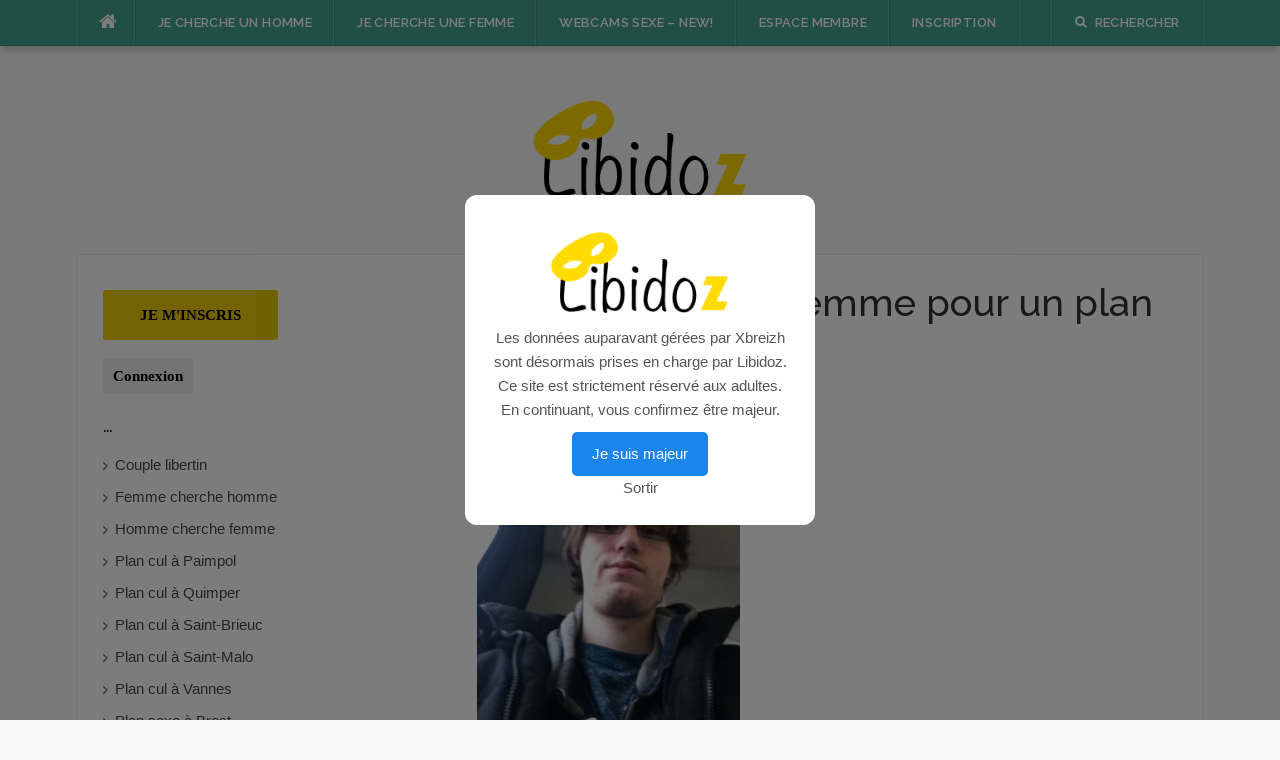

--- FILE ---
content_type: text/html; charset=UTF-8
request_url: https://xbreizh.fr/recherche-jeune-femme-pour-un-plan-cul-sur-rennes/
body_size: 34064
content:
<!DOCTYPE html>
<html lang="fr-FR" prefix="og: http://ogp.me/ns#">
<head>
<meta charset="UTF-8">
<meta name="viewport" content="width=device-width, initial-scale=1">
<link rel="profile" href="https://gmpg.org/xfn/11">
<link rel="pingback" href="https://xbreizh.fr/xmlrpc.php">
<link rel="apple-touch-icon" sizes="57x57" href="apple-icon-57x57.png">
<link rel="apple-touch-icon" sizes="60x60" href="apple-icon-60x60.png">
<link rel="apple-touch-icon" sizes="72x72" href="apple-icon-72x72.png">
<link rel="apple-touch-icon" sizes="76x76" href="apple-icon-76x76.png">
<link rel="apple-touch-icon" sizes="114x114" href="apple-icon-114x114.png">
<link rel="apple-touch-icon" sizes="120x120" href="apple-icon-120x120.png">
<link rel="apple-touch-icon" sizes="144x144" href="apple-icon-144x144.png">
<link rel="apple-touch-icon" sizes="152x152" href="apple-icon-152x152.png">
<link rel="apple-touch-icon" sizes="180x180" href="apple-icon-180x180.png">
<link rel="icon" type="image/png" sizes="192x192"  href="android-icon-192x192.png">
<link rel="icon" type="image/png" sizes="32x32" href="favicon-32x32.png">
<link rel="icon" type="image/png" sizes="96x96" href="favicon-96x96.png">
<link rel="icon" type="image/png" sizes="16x16" href="favicon-16x16.png">

<meta name="msapplication-TileColor" content="#ffffff">
<meta name="msapplication-TileImage" content="/ms-icon-144x144.png">
<meta name="theme-color" content="#ffffff">

<title>Recherche jeune femme pour un plan cul sur Rennes | Petites annonces sexe en Bretagne</title>

<!-- This site is optimized with the Yoast SEO plugin v3.0.7 - https://yoast.com/wordpress/plugins/seo/ -->
<meta name="description" content="Recherche jeune femme pour un plan cul sur Rennes"/>
<meta name="robots" content="noodp"/>
<link rel="canonical" href="https://xbreizh.fr/recherche-jeune-femme-pour-un-plan-cul-sur-rennes/" />
<meta property="og:locale" content="fr_FR" />
<meta property="og:type" content="article" />
<meta property="og:title" content="Recherche jeune femme pour un plan cul sur Rennes | Petites annonces sexe en Bretagne" />
<meta property="og:description" content="Recherche jeune femme pour un plan cul sur Rennes" />
<meta property="og:url" content="https://xbreizh.fr/recherche-jeune-femme-pour-un-plan-cul-sur-rennes/" />
<meta property="og:site_name" content="Petites annonces sexe en Bretagne" />
<meta property="article:tag" content="sexe Rennes" />
<meta property="article:section" content="Homme cherche femme" />
<meta property="article:published_time" content="2024-08-10T06:55:25+00:00" />
<meta property="article:modified_time" content="2021-11-19T20:55:19+00:00" />
<meta property="og:updated_time" content="2021-11-19T20:55:19+00:00" />
<meta property="og:image" content="https://xbreizh.fr/wp-content/uploads/2017/07/gael-rennes-e1522328892767.jpg" />
<meta name="twitter:card" content="summary"/>
<meta name="twitter:description" content="Recherche jeune femme pour un plan cul sur Rennes"/>
<meta name="twitter:title" content="Recherche jeune femme pour un plan cul sur Rennes | Petites annonces sexe en Bretagne"/>
<meta name="twitter:image" content="https://xbreizh.fr/wp-content/uploads/2017/07/gael-rennes-e1522328892767.jpg"/>
<!-- / Yoast SEO plugin. -->

<link rel='dns-prefetch' href='//fonts.googleapis.com' />
<link rel='dns-prefetch' href='//s.w.org' />
<link rel="alternate" type="application/rss+xml" title="Petites annonces sexe en Bretagne &raquo; Flux" href="https://xbreizh.fr/feed/" />
<link rel="alternate" type="application/rss+xml" title="Petites annonces sexe en Bretagne &raquo; Flux des commentaires" href="https://xbreizh.fr/comments/feed/" />
		<script type="text/javascript">
			window._wpemojiSettings = {"baseUrl":"https:\/\/s.w.org\/images\/core\/emoji\/11\/72x72\/","ext":".png","svgUrl":"https:\/\/s.w.org\/images\/core\/emoji\/11\/svg\/","svgExt":".svg","source":{"concatemoji":"https:\/\/xbreizh.fr\/wp-includes\/js\/wp-emoji-release.min.js?ver=4.9.26"}};
			!function(e,a,t){var n,r,o,i=a.createElement("canvas"),p=i.getContext&&i.getContext("2d");function s(e,t){var a=String.fromCharCode;p.clearRect(0,0,i.width,i.height),p.fillText(a.apply(this,e),0,0);e=i.toDataURL();return p.clearRect(0,0,i.width,i.height),p.fillText(a.apply(this,t),0,0),e===i.toDataURL()}function c(e){var t=a.createElement("script");t.src=e,t.defer=t.type="text/javascript",a.getElementsByTagName("head")[0].appendChild(t)}for(o=Array("flag","emoji"),t.supports={everything:!0,everythingExceptFlag:!0},r=0;r<o.length;r++)t.supports[o[r]]=function(e){if(!p||!p.fillText)return!1;switch(p.textBaseline="top",p.font="600 32px Arial",e){case"flag":return s([55356,56826,55356,56819],[55356,56826,8203,55356,56819])?!1:!s([55356,57332,56128,56423,56128,56418,56128,56421,56128,56430,56128,56423,56128,56447],[55356,57332,8203,56128,56423,8203,56128,56418,8203,56128,56421,8203,56128,56430,8203,56128,56423,8203,56128,56447]);case"emoji":return!s([55358,56760,9792,65039],[55358,56760,8203,9792,65039])}return!1}(o[r]),t.supports.everything=t.supports.everything&&t.supports[o[r]],"flag"!==o[r]&&(t.supports.everythingExceptFlag=t.supports.everythingExceptFlag&&t.supports[o[r]]);t.supports.everythingExceptFlag=t.supports.everythingExceptFlag&&!t.supports.flag,t.DOMReady=!1,t.readyCallback=function(){t.DOMReady=!0},t.supports.everything||(n=function(){t.readyCallback()},a.addEventListener?(a.addEventListener("DOMContentLoaded",n,!1),e.addEventListener("load",n,!1)):(e.attachEvent("onload",n),a.attachEvent("onreadystatechange",function(){"complete"===a.readyState&&t.readyCallback()})),(n=t.source||{}).concatemoji?c(n.concatemoji):n.wpemoji&&n.twemoji&&(c(n.twemoji),c(n.wpemoji)))}(window,document,window._wpemojiSettings);
		</script>
		<style type="text/css">
img.wp-smiley,
img.emoji {
	display: inline !important;
	border: none !important;
	box-shadow: none !important;
	height: 1em !important;
	width: 1em !important;
	margin: 0 .07em !important;
	vertical-align: -0.1em !important;
	background: none !important;
	padding: 0 !important;
}
</style>
<link rel='stylesheet' id='contact-form-7-css'  href='https://xbreizh.fr/wp-content/plugins/contact-form-7/includes/css/styles.css?ver=5.0.4' type='text/css' media='all' />
<link rel='stylesheet' id='codilight-lite-google-fonts-css'  href='https://fonts.googleapis.com/css?family=Raleway%3A300%2C400%2C500%2C600%7CMerriweather&#038;subset=latin%2Clatin-ext' type='text/css' media='all' />
<link rel='stylesheet' id='codilight-lite-fontawesome-css'  href='https://xbreizh.fr/wp-content/themes/codilight-lite/assets/css/font-awesome.min.css?ver=4.4.0' type='text/css' media='all' />
<link rel='stylesheet' id='codilight-lite-style-css'  href='https://xbreizh.fr/wp-content/themes/codilight-lite/style.css?ver=4.9.26' type='text/css' media='all' />
<link rel='stylesheet' id='rpt_front_style-css'  href='https://xbreizh.fr/wp-content/plugins/related-posts-thumbnails/assets/css/front.css?ver=1.9.0' type='text/css' media='all' />
<script type='text/javascript' src='https://xbreizh.fr/wp-includes/js/jquery/jquery.js?ver=1.12.4'></script>
<script type='text/javascript' src='https://xbreizh.fr/wp-includes/js/jquery/jquery-migrate.min.js?ver=1.4.1'></script>
<link rel='https://api.w.org/' href='https://xbreizh.fr/wp-json/' />
<link rel="EditURI" type="application/rsd+xml" title="RSD" href="https://xbreizh.fr/xmlrpc.php?rsd" />
<link rel="wlwmanifest" type="application/wlwmanifest+xml" href="https://xbreizh.fr/wp-includes/wlwmanifest.xml" /> 
<meta name="generator" content="WordPress 4.9.26" />
<link rel='shortlink' href='https://xbreizh.fr/?p=153' />
<link rel="alternate" type="application/json+oembed" href="https://xbreizh.fr/wp-json/oembed/1.0/embed?url=https%3A%2F%2Fxbreizh.fr%2Frecherche-jeune-femme-pour-un-plan-cul-sur-rennes%2F" />
<link rel="alternate" type="text/xml+oembed" href="https://xbreizh.fr/wp-json/oembed/1.0/embed?url=https%3A%2F%2Fxbreizh.fr%2Frecherche-jeune-femme-pour-un-plan-cul-sur-rennes%2F&#038;format=xml" />
			<style>
			#related_posts_thumbnails li{
				border-right: 1px solid #dddddd;
				background-color: #ffffff			}
			#related_posts_thumbnails li:hover{
				background-color: #ebc907;
			}
			.relpost_content{
				font-size:	12px;
				color: 		#333333;
			}
			.relpost-block-single{
				background-color: #ffffff;
				border-right: 1px solid  #dddddd;
				border-left: 1px solid  #dddddd;
				margin-right: -1px;
			}
			.relpost-block-single:hover{
				background-color: #ebc907;
			}
		</style>

	<link rel="icon" href="https://xbreizh.fr/wp-content/uploads/2017/06/cropped-BruneFlouttee-32x32.png" sizes="32x32" />
<link rel="icon" href="https://xbreizh.fr/wp-content/uploads/2017/06/cropped-BruneFlouttee-192x192.png" sizes="192x192" />
<link rel="apple-touch-icon-precomposed" href="https://xbreizh.fr/wp-content/uploads/2017/06/cropped-BruneFlouttee-180x180.png" />
<meta name="msapplication-TileImage" content="https://xbreizh.fr/wp-content/uploads/2017/06/cropped-BruneFlouttee-270x270.png" />



	<!-- Google tag (gtag.js) -->
<script async src="https://www.googletagmanager.com/gtag/js?id=UA-93746824-1"></script>
<script>
  window.dataLayer = window.dataLayer || [];
  function gtag(){dataLayer.push(arguments);}
  gtag('js', new Date());

  gtag('config', 'UA-93746824-1');
</script>


</head>

<body class="post-template-default single single-post postid-153 single-format-standard"
<div id="page" class="hfeed site">
	<a class="skip-link screen-reader-text" href="#content">Aller au contenu</a>
		<div id="topbar" class="site-topbar">
		<div class="container">
			<div class="topbar-left pull-left">
				<nav id="site-navigation" class="main-navigation" >
					<span class="home-menu"> <a href="https://xbreizh.fr/" rel="home"><i class="fa fa-home"></i></a></span>
					<span class="nav-toggle"><a href="#0" id="nav-toggle">Menu<span></span></a></span>
					<ul class="ft-menu">
						<li id="menu-item-958" class="menu-item menu-item-type-taxonomy menu-item-object-category current-post-ancestor current-menu-parent current-post-parent menu-item-958"><a href="https://xbreizh.fr/category/homme-cherche-femme/">Je cherche un homme</a></li>
<li id="menu-item-959" class="menu-item menu-item-type-taxonomy menu-item-object-category menu-item-959"><a href="https://xbreizh.fr/category/femme-cherche-homme/">Je cherche une femme</a></li>
<li id="menu-item-2479" class="menu-item menu-item-type-custom menu-item-object-custom menu-item-2479"><a href="https://srulwsuhxhfktnp.com/cp/text_link/index.php?ur=aHR0cHM6Ly93d3cueGNhbXMuY29tP2RzY2xyPWZhbHNlJmNvbWZyb209NjcwMzc4JmNmMj1tZW51X3hiJmNmc2EyPSZjZjA9cHBz&#038;promo=xcams&#038;subid1=menu_xb&#038;subid2=&#038;brand=xcams">Webcams Sexe &#8211; New!</a></li>
<li id="menu-item-2343" class="menu-item menu-item-type-custom menu-item-object-custom menu-item-2343"><a href="https://xbreizh.fr/xb-form/">Espace membre</a></li>
<li id="menu-item-2417" class="menu-item menu-item-type-custom menu-item-object-custom menu-item-2417"><a href="https://xbreizh.fr/pas-encore-membre/">Inscription</a></li>
					</ul>
				</nav><!-- #site-navigation -->
			</div>
			<div class="topbar-right pull-right">
				<ul class="topbar-elements">
										<li class="topbar-search">
						<a href="javascript:void(0)"><i class="search-icon fa fa-search"></i><span>Rechercher</span></a>
						<div class="dropdown-content dropdown-search">
							<form role="search" method="get" class="search-form" action="https://xbreizh.fr/">
				<label>
					<span class="screen-reader-text">Rechercher :</span>
					<input type="search" class="search-field" placeholder="Recherche&hellip;" value="" name="s" />
				</label>
				<input type="submit" class="search-submit" value="Rechercher" />
			</form>						</div>
					</li>
										<div class="clear"></div>
				</ul>
			</div>
		</div>
	</div><!--#topbar-->
	
	<div class="mobile-navigation">
				<ul>
			<li class="menu-item menu-item-type-taxonomy menu-item-object-category current-post-ancestor current-menu-parent current-post-parent menu-item-958"><a href="https://xbreizh.fr/category/homme-cherche-femme/">Je cherche un homme</a></li>
<li class="menu-item menu-item-type-taxonomy menu-item-object-category menu-item-959"><a href="https://xbreizh.fr/category/femme-cherche-homme/">Je cherche une femme</a></li>
<li class="menu-item menu-item-type-custom menu-item-object-custom menu-item-2479"><a href="https://srulwsuhxhfktnp.com/cp/text_link/index.php?ur=aHR0cHM6Ly93d3cueGNhbXMuY29tP2RzY2xyPWZhbHNlJmNvbWZyb209NjcwMzc4JmNmMj1tZW51X3hiJmNmc2EyPSZjZjA9cHBz&#038;promo=xcams&#038;subid1=menu_xb&#038;subid2=&#038;brand=xcams">Webcams Sexe &#8211; New!</a></li>
<li class="menu-item menu-item-type-custom menu-item-object-custom menu-item-2343"><a href="https://xbreizh.fr/xb-form/">Espace membre</a></li>
<li class="menu-item menu-item-type-custom menu-item-object-custom menu-item-2417"><a href="https://xbreizh.fr/pas-encore-membre/">Inscription</a></li>
		</ul>
			</div>

		<header id="masthead" class="site-header" >
		<div class="container">
			<div class="site-branding">
				<a title="Petites annonces sexe en Bretagne" class="site-logo" href="https://xbreizh.fr/" rel="home"><img src="https://xbreizh.fr/wp-content/uploads/2024/08/logo.png" alt="Petites annonces sexe en Bretagne"></a>			</div><!-- .site-branding -->
		</div>
	</header><!-- #masthead -->
	
	<div id="content" class="site-content container left-sidebar">
		<div class="content-inside">
			<div id="primary" class="content-area">
				<main id="main" class="site-main" role="main">

				
					
<article id="post-153" class="post-153 post type-post status-publish format-standard has-post-thumbnail hentry category-homme-cherche-femme category-rencontre-sexe-rennes tag-sexe-rennes">
	<header class="entry-header entry-header-single">
		<h1 class="entry-title">Recherche jeune femme pour un plan cul sur Rennes</h1>	
	</header><!-- .entry-header -->

		<div class="entry-thumb">
		<img width="263" height="350" src="https://xbreizh.fr/wp-content/uploads/2017/07/gael-rennes-e1522328892767.jpg" class="attachment-codilight_lite_single_medium size-codilight_lite_single_medium wp-post-image" alt="" srcset="https://xbreizh.fr/wp-content/uploads/2017/07/gael-rennes-e1522328892767.jpg 480w, https://xbreizh.fr/wp-content/uploads/2017/07/gael-rennes-e1522328892767-225x300.jpg 225w, https://xbreizh.fr/wp-content/uploads/2017/07/gael-rennes-e1522328892767-320x427.jpg 320w" sizes="(max-width: 263px) 100vw, 263px" />	</div>
	
	<div class="entry-content">
        <p>Salut mon nom est Gaël, j’ai 20 ans et je suis à la recherche d’une jeune femme entre 18-24 ans parce que ça fait longtemps que je n&rsquo;ai pas touché une fille &#8230; Je veux simplement faire connaissance au début, puis voir si ça colle entre nous.</p>
<!-- relpost-thumb-wrapper --><div class="relpost-thumb-wrapper"><!-- filter-class --><div class="relpost-thumb-container"><strong> Membres actifs</strong><div style="clear: both"></div><div style="clear: both"></div><!-- relpost-block-container --><div class="relpost-block-container"><a class="relpost-block-single" href="https://xbreizh.fr/femme-noire-cherche-soumis/"><div class="relpost-custom-block-single" style="width: 150px; height: 225px;"><div class="relpost-block-single-image" alt="femme noire cherche soumis"  style="background: transparent url(https://xbreizh.fr/wp-content/uploads/2018/01/BCVTRE546-150x150.png) no-repeat scroll 0% 0%; width: 150px; height: 150px;"></div><div class="relpost-block-single-text"  style="font-family: Arial;  font-size: 12px;  color: #333333;">Jeune femme noire cherche soumis ou soumise sur Rennes</div></div></a><a class="relpost-block-single" href="https://xbreizh.fr/couple-libertin-de-rennes/"><div class="relpost-custom-block-single" style="width: 150px; height: 225px;"><div class="relpost-block-single-image" alt="Couple libertin de Rennes"  style="background: transparent url(https://xbreizh.fr/wp-content/uploads/2021/10/plan-cul-rennes-e1635151366947-150x150.jpg) no-repeat scroll 0% 0%; width: 150px; height: 150px;"></div><div class="relpost-block-single-text"  style="font-family: Arial;  font-size: 12px;  color: #333333;">Couple libertin de Rennes</div></div></a><a class="relpost-block-single" href="https://xbreizh.fr/le-plaisir-club-club-pour-libertins/"><div class="relpost-custom-block-single" style="width: 150px; height: 225px;"><div class="relpost-block-single-image" alt="Le Plaisir club - Club pour libertins"  style="background: transparent url(https://xbreizh.fr/wp-content/uploads/2023/02/Capture-d’écran-2023-02-16-à-19.03.06-150x150.png) no-repeat scroll 0% 0%; width: 150px; height: 150px;"></div><div class="relpost-block-single-text"  style="font-family: Arial;  font-size: 12px;  color: #333333;">Le Plaisir club - Club pour libertins</div></div></a></div><!-- close relpost-block-container --><div style="clear: both"></div></div><!-- close filter class --></div><!-- close relpost-thumb-wrapper -->        <br>
        

<p>Rejoins des milliers de plans cul en Bretagne dés maintenant ! </p>
<br>
       
            <a class="connexion" 
               href="https://xbreizh.fr/pas-encore-membre/" id="">
               Inscription gratuite
            </a></br></br>
        
       
    </div>

	<footer class="entry-footer">
		<div class="entry-taxonomies"><div class="entry-categories"><span>Catégories</span><ul class="post-categories">
	<li><a href="https://xbreizh.fr/category/homme-cherche-femme/" rel="category tag">Homme cherche femme</a></li>
	<li><a href="https://xbreizh.fr/category/rencontre-sexe-rennes/" rel="category tag">Plan sexe à Rennes</a></li></ul></div><div class="entry-tags"><span>Étiquettes</span><ul class="post-tags"><li><a href="https://xbreizh.fr/tag/sexe-rennes/" rel="tag">sexe Rennes</a></li></ul></div></div>
						</br>	</br>
		
	</footer><!-- .entry-footer -->
</article><!-- #post-## -->

					
				
				</main><!-- #main -->
			</div><!-- #primary -->



		<div id="secondary" class="widget-area sidebar" role="complementary">
        

<form class="search-form"   method="get" action="inscription-gratuite/" 
>
   
        

<button type="submit " id="registre" >Je m'inscris</button></form>


<br>

<a class="connexion" href="https://xbreizh.fr/xb-form/">Connexion</a>
<br><br>

			<aside id="categories-3" class="widget widget_categories"><h2 class="widget-title"><span>&#8230;</span></h2>		<ul>
	<li class="cat-item cat-item-127"><a href="https://xbreizh.fr/category/couple-libertin/" title="Couple libertin en Bretagne,libertinage en bretagne,libertin breton,femme libertine en bretagne, annonce libertine en bretagne, homme libertin en Bretagne, club libertin en bretagne

">Couple libertin</a>
</li>
	<li class="cat-item cat-item-111"><a href="https://xbreizh.fr/category/femme-cherche-homme/" title="Femme cherche homme pour du sexe en Bretagne">Femme cherche homme</a>
</li>
	<li class="cat-item cat-item-112"><a href="https://xbreizh.fr/category/homme-cherche-femme/" title="Homme cherche femme pour du sexe en Bretagne
homme cherche femme pour plan cul">Homme cherche femme</a>
</li>
	<li class="cat-item cat-item-24"><a href="https://xbreizh.fr/category/rencontre-sexe-paimpol/" title="Rencontre sexe Paimpol - Annonces coquines pour plan cul à Paimpol">Plan cul à Paimpol</a>
</li>
	<li class="cat-item cat-item-17"><a href="https://xbreizh.fr/category/rencontre-sexe-quimper/" title="sexe quimper, filles coquines, plan cul sur Quimper, sexe femme quimper">Plan cul à Quimper</a>
</li>
	<li class="cat-item cat-item-16"><a href="https://xbreizh.fr/category/rencontre-sexe-saint-brieuc/" >Plan cul à Saint-Brieuc</a>
</li>
	<li class="cat-item cat-item-13"><a href="https://xbreizh.fr/category/rencontre-sexe-st-malo/" >Plan cul à Saint-Malo</a>
</li>
	<li class="cat-item cat-item-11"><a href="https://xbreizh.fr/category/rencontre-sexe-vannes/" title="C’est en Bretagne et plus précisément dans le sud que se trouve la belle ville de Vannes, entre terre et mer. Cette magnifique cité maritime mais surtout médiévale est très convoité, et nombreux sont les hommes et les femmes à chercher un plan cul à Vannes ( 56 </span>. Cette ville est idéale pour faire la fête, passer ses vacances d’été ou découvrir le vieux quartier historique pour unes ortie un peu plus culturelle. Et vous voir qu’en terme de femmes dans le Morbihan, on trouve un peu de tout, et c’est parfait pour les queutards à la recherche de rencontres coquines à Vannes et dans ses environs. Célibataires, étudiantes, femmes mariée ou encore vieille cougars délaissées, peu importe votre gôut en matière de charmes féminins, vous trouverez ce que vous etes venu chercher sur Plan-Cul-Direct.com si vous êtes en quête d’un plan cul à Vannes ! Mais il serait dommage de passer dans cette ville ou d’y résider sans une petite visite au parc forestier et botanique le grand Courtil et son cadre romantique pour faire des rencontres réelles… Mais si vous préférez vivre avec votre temps et utiliser internet pour faire des rencontres facile et rapide proche de chez vous, alors découvrez les petites annonces de femmes à la recherche de sexe à Vannes et dans ses alentours !">Plan cul à Vannes</a>
</li>
	<li class="cat-item cat-item-12"><a href="https://xbreizh.fr/category/rencontre-sexe-brest/" title="Comme elles sont charmantes les Brestoises. Rien à voir avec les filles qu&#039;on rencontre au détour d&#039;une rue malfamée. Pourtant dans le Finistère le goût des belles choses mérite qu&#039;on s&#039;y attarde, les bretonnes ont la peau douce. Il n’est pas étonnant de se laisser mener dans un plan sexe avec une femme plus qu&#039;attrayante sous la coiffe traditionnel. En Bretagne, avec nos petites coquines, la vie bat son plein d&#039;hormone. A Brest toutes les occasions sont bonnes pour chavirer dans les bras d&#039;une jolie femme">Plan sexe à Brest</a>
</li>
	<li class="cat-item cat-item-22"><a href="https://xbreizh.fr/category/rencontre-sexe-concarneau/" title="Libertines Annonces Concarneau, rencontres sexe girl sur  Concarneau rencontre(s</span>, adulte, coquine, femme, érotique, couples échangistes">Plan sexe à Concarneau</a>
</li>
	<li class="cat-item cat-item-20"><a href="https://xbreizh.fr/category/rencontre-sexe-dinan/" title="Libertines Annonces à Dinan pour du cul, Libertines girl à Dinan rencontre(s</span>, adulte, coquine, femme, erotique. Pour des plan sexe dans les environs de Dinan">Plan sexe à Dinan</a>
</li>
	<li class="cat-item cat-item-21"><a href="https://xbreizh.fr/category/rencontre-sexe-douarnenez/" title="Libertines Annonces à Douarnenez pour sexe, Libertines girl à Douardenez rencontre(s</span> sexe, adulte, coquine, femme, erotique">Plan sexe à Douarnenez</a>
</li>
	<li class="cat-item cat-item-28"><a href="https://xbreizh.fr/category/rencontre-sexe-fougeres/" title="Libertines Annonces à Fougères pour sexe, Libertines girl à Fougères rencontre(s</span> sexe, adulte, coquine, femme, erotique, salope annonce">Plan sexe à Fougères</a>
</li>
	<li class="cat-item cat-item-29"><a href="https://xbreizh.fr/category/rencontre-sexe-guingamp/" title="Libertines Annonces à Guingamp pour sexe, Libertines girl à Guingamp rencontre(s</span> sexe, adulte, coquine, femme, erotique">Plan sexe à Guingamp</a>
</li>
	<li class="cat-item cat-item-19"><a href="https://xbreizh.fr/category/rencontre-sexe-lannion/" title="Rencontre sexe Lannion - Annonces coquines pour plan sexe à Lannion, Libertines Annonces à Lannion pour sexe, Libertines girl à Lannion rencontre(s</span> sexe, adulte, coquine, femme, erotique">Plan sexe à Lannion</a>
</li>
	<li class="cat-item cat-item-18"><a href="https://xbreizh.fr/category/rencontre-sexe-lorient/" title="plan sexe à Lorient, recherche des femmes pour s&#039;envoyer en l&#039;air et faire du sexe dans les environs de Lorient">Plan sexe à Lorient</a>
</li>
	<li class="cat-item cat-item-15"><a href="https://xbreizh.fr/category/rencontre-sexe-morlaix/" title="Rencontre sexe Morlaix - Annonces coquines pour plan cul à Morlaix">Plan sexe à Morlaix</a>
</li>
	<li class="cat-item cat-item-30"><a href="https://xbreizh.fr/category/rencontre-sexe-perros-guirec/" title="plan sexe à Perros-Guirec, recherche des femmes et des hommes pour du sexe dans les environs de Perros-Guirec">Plan sexe à Perros-Guirec</a>
</li>
	<li class="cat-item cat-item-14"><a href="https://xbreizh.fr/category/rencontre-sexe-rennes/" title="Elles ne sont pas si moches que ça les amatrices de l’Ille-et-Vilaine ! Elles viennent de partout mais surtout de Rennes. Vous avez le choix! Elles ne demandent que cela. La rue de la soif est The place où il faut se rencontrer. il n’est pas certes pas évident qu’un gars seul se fasse deux à trois plans sexe par soir s’il est endurant. Plus sérieusement notre site est une mine d&#039;or pour tous ceux qui veulent prendre leur pied ,si vous habitez la Bretagne, de trouver à Rennes une bonne partie de jambes en l&#039;air pour se sentir oreolé d&#039;un vertigeux desir d&#039;en chevaucher plus d&#039;une !
">Plan sexe à Rennes</a>
</li>
	<li class="cat-item cat-item-441"><a href="https://xbreizh.fr/category/profil-avec-photos/" >Profil avec photos</a>
</li>
	<li class="cat-item cat-item-1"><a href="https://xbreizh.fr/category/non-classe/" >° Non classé</a>
</li>
		</ul>
</aside>		</div><!-- #secondary -->
		</div> 
	<script type='text/javascript'>
/* <![CDATA[ */
var wpcf7 = {"apiSettings":{"root":"https:\/\/xbreizh.fr\/wp-json\/contact-form-7\/v1","namespace":"contact-form-7\/v1"},"recaptcha":{"messages":{"empty":"Merci de confirmer que vous n\u2019\u00eates pas un robot."}},"cached":"1"};
/* ]]> */
</script>
<script type='text/javascript' src='https://xbreizh.fr/wp-content/plugins/contact-form-7/includes/js/scripts.js?ver=5.0.4'></script>
<script type='text/javascript' src='https://xbreizh.fr/wp-content/themes/codilight-lite/assets/js/libs.js?ver=20120206'></script>
<script type='text/javascript' src='https://xbreizh.fr/wp-content/themes/codilight-lite/assets/js/theme.js?ver=20120206'></script>
<script type='text/javascript' src='https://xbreizh.fr/wp-includes/js/wp-embed.min.js?ver=4.9.26'></script>
 </br>
	
<div class="footer-dark">
        <footer>
            <div class="container">
                <div class="row">
                    <div class="col-sm-6 col-md-3 item">
                        <h3>Liens rapides</h3>
                        <ul>
                            <li><a href="https://xbreizh.fr/category/femme-cherche-homme/">Femme cherche homme</a></li>
                            <li><a href="https://xbreizh.fr/category/homme-cherche-femme/">Homme cherche femme</a></li>
                            <li><a href="https://xbreizh.fr/category/couple-libertin/">Couples libertins</a></li>
                            <li><a href="https://xbreizh.fr/pas-encore-membre/">Inscription</a></li>
                             <li><a href="https://xbreizh.fr/xb-form/">Espace membre</a></li>
                             <li><a href="https://vilaincanard.com" alt="moteur de recherche classé x">Vilain canard</a></li>
                        
                              <li><a href="https://www.suisseintime.net/category/rencontre-lausanne/" alt="rencontre coquine lausanne">Plan sexe sur Lausanne</a></li>
                          
                         
                   
                          
                        </ul>
                    </div>
                    <div class="col-sm-6 col-md-3 item">
                        <h3>Les Plans cul par Ville</h3>
                       <ul>
                             <li><a href="https://xbreizh.fr/category/rencontre-sexe-brest/" alt="Sexe Brest">Brest</a> </li>
                            <li><a href="https://xbreizh.fr/category/rencontre-sexe-concarneau/" alt="Sexe Concarneau">Concarneau</a> </li>
                             
                            <li><a href="https://xbreizh.fr/category/rencontre-sexe-dinan/" alt="Sexe Dinan">Dinan</a> </li>
                               <li><a href="https://xbreizh.fr/category/rencontre-sexe-douarnenez/" alt="Sexe Douarnenez">Douarnenez</a> </li>
                              <li><a href="https://xbreizh.fr/category/rencontre-sexe-fougeres/" alt="Sexe Fougeres">Fougeres</a> </li>
                              <li><a href="https://xbreizh.fr/category/rencontre-sexe-guingamp/" alt="Sexe Guingamp">Guingamp</a> </li>
                              <a href="https://xbreizh.fr/category/rencontre-sexe-lannion/" alt="Sexe Lannion">Lannion</a> </li>
                              <li><a href="https://xbreizh.fr/category/rencontre-sexe-lorient/" alt="Sexe lorient">Lorient</a> </li>
                              <li><a href="https://xbreizh.fr/category/rencontre-sexe-morlaix/" alt="Sexe Morlaix">Morlaix</a> </li>
                               <li><a href="https://xbreizh.fr/category/rencontre-sexe-paimpol/"alt="Sexe Paimpol">Paimpol</a> </li>
                              <li><a href="https://xbreizh.fr/category/rencontre-sexe-perros-guirec/" alt="Sexe Perros-guirec">Perros-guirec</a> </li>
                              <li><a href="https://xbreizh.fr/category/rencontre-sexe-quimper/" alt="Sexe Quimper">Quimper</a> </li>
                              <a href="https://xbreizh.fr/category/rencontre-sexe-rennes/" alt="Sexe Rennes">Rennes</a> </li>
                              <li><a href="https://xbreizh.fr/category/rencontre-sexe-saint-brieuc/" alt="Sexe Saint-Brieuc">Saint-Brieuc</a> </li>
                              <li><a href="https://xbreizh.fr/category/rencontre-sexe-st-malo/" alt="Sexe Saint-Malo">Saint-Malo</a> </li>
                              <li><a href="https://xbreizh.fr/category/rencontre-sexe-vannes/" alt="Sexe Vannes">Vannes</a> </li>
                        </ul>
                    </div>
                    <div class="col-md-6 item text">
                        <h3>A propos de XBreizh</h3>
                        <p>Ce site populaire en Bretagne permet de consulter gratuitement des annonces coquines. Que vous cherchiez une aventure discrète ou audacieuse, vous y trouverez de nombreux profils.

L'inscription est requise pour échanger avec des partenaires partageant le même goût pour les rencontres adultes, en solo ou en couple. Tous les profils sont vérifiés pour assurer un cadre sûr et sérieux.



</p>
                    </div>
                    <div class="col item social"><a href="#"><i class="icon ion-social-facebook"></i></a><a href="#"><i class="icon ion-social-twitter"></i></a><a href="#"><i class="icon ion-social-snapchat"></i></a><a href="#"><i class="icon ion-social-instagram"></i></a></div>
                </div>
                <p class="copyright">© 2025 XBreizh</p>
            </div>




        </footer>
    </div>
 
    <script src="https://cdnjs.cloudflare.com/ajax/libs/jquery/3.2.1/jquery.min.js"></script>
    <script src="https://cdnjs.cloudflare.com/ajax/libs/twitter-bootstrap/4.1.3/js/bootstrap.bundle.min.js"></script>
  
  <!--XB-FORM-JAUNE-4
<script async src="https://c.odpforpro.com/8/js/script.js?id=mtgcQ"></script>->
<!--LBDZ-XB-->
<script async src="https://c.odpforpro.com/8/js/script.js?id=oDiPP"></script>









  
<style>
/* Overlay couvrant toute la page */
#disclaimer {
    position: fixed;
    top: 0;
    left: 0;
    width: 100%;
    height: 100%;
background: rgba(0, 0, 0, 0.3);
    display: flex;
    justify-content: center;
    align-items: center;
    z-index: 9999;
}

/* Conteneur du texte et boutons */
#disclaimer-conteneur {
    background: white;
    width: 350px;
    padding: 25px;
    border-radius: 12px;
    color: #555;
    font-family: Arial, sans-serif;
    font-size: 15px;
    text-align: center;
    display: flex;
    flex-direction: column;
    align-items: center;
    gap: 15px;
}

/* Titre */
#disclaimer-conteneur h2 {
    margin-bottom: 15px;
}

/* Boutons */
.boutons {
    display: flex;
    justify-content: center;
    gap: 10px;
    margin-top: 10px;
}

.boutons a {
    display: inline-block;
    padding: 10px 20px;
    text-decoration: none;
    border-radius: 5px;
    font-family: Arial, sans-serif;
    text-align: center;
}

/* Bouton Entrer */
#entrer {
    background: #1b84ed;
    color: white;
}

/* Bouton Sortir */
#sortir {
    background: #fff;
    color: #555;
}
</style>


<script>
    function ScanCookie(variable)
{
 cook=document.cookie;
 variable+="=";
 place=cook.indexOf(variable,0);
 if(place<=-1) return("0");
 else
 {
  end=cook.indexOf(";",place)
  if(end<=-1) return(unescape(cook.substring(place+variable.length,cook.length)));
  else return(unescape(cook.substring(place+variable.length,end)));
 }
}

function Entrer()
{
 document.cookie="disclaimerok=oui;path=/;";
 setTimeout("Entrer2()",3000);
}

function Entrer2()
{
    top.location.href='https://www.libidoz.com';
    
    
}


//Ce site est réservé aux adultes. Vous confirmez être majeur et accepter d être exposé à du contenu explicite



if(ScanCookie("disclaimerok")==0)
{
 document.write("<div id=disclaimer><div id=disclaimer-fond></div><div id=disclaimer-conteneur>");
 document.write('<div id="disclaimer"><div id="disclaimer-fond"></div><div id="disclaimer-conteneur">');
  document.write('<img src="https://libidoz.com/images/logo_libidoz2.png" width="200"  alt="">Les données auparavant gérées par Xbreizh sont désormais prises en charge par Libidoz. Ce site est strictement réservé aux adultes. En continuant, vous confirmez être majeur.');
  document.write('<div class="boutons"><a id="entrer" href="#" target="_blank" onclick="Entrer();">Je suis majeur</a></div>');
   document.write('<div class=""><a id="sortir" href="https://www.google.fr" target="_blank" onclick="Entrer();">Sortir</a></div>');
  document.write('</div></div>');
 document.write("</div></div></div>");
 document.write('<style>embed,object,select,iframe { display:none; visibility:hidden }</style>');
}
</script>
</body>

</html>

--- FILE ---
content_type: text/css
request_url: https://xbreizh.fr/wp-content/themes/codilight-lite/style.css?ver=4.9.26
body_size: 67633
content:
/*
Theme Name: Codilight Lite
Theme URI: http://www.famethemes.com/themes/codilight-lite
Author: FameThemes
Author URI: http://www.famethemes.com
Description: Codilight Lite is a news magazine style WordPress theme from FameThemes which is a perfect option to create any kind of magazine or blog websites.
Version: 1.0.9
Text Domain: codilight-lite
License: GNU General Public License v2 or later
License URI: http://www.gnu.org/licenses/gpl-2.0.html
Tested up to: 5.8
Requires PHP: 5.6
Tags:two-columns, left-sidebar, right-sidebar, custom-background, custom-colors, custom-menu, editor-style, featured-images, full-width-template, sticky-post, theme-options, threaded-comments, translation-ready
*/
/*--------------------------------------------------------------
>>> TABLE OF CONTENTS:
---------------------------------------------------------------*/
/*--------------------------------------------------------------
# Reset
--------------------------------------------------------------*/
/*! normalize.css v3.0.3 | MIT License | github.com/necolas/normalize.css */
html {
  font-family: sans-serif;
  -ms-text-size-adjust: 100%;
  -webkit-text-size-adjust: 100%;
}

body {
  margin: 0;
}

article,
aside,
details,
figcaption,
figure,
footer,
header,
hgroup,
main,
menu,
nav,
section,
summary {
  display: block;
}

audio,
canvas,
progress,
video {
  display: inline-block;
  vertical-align: baseline;
}

audio:not([controls]) {
  display: none;
  height: 0;
}

[hidden],
template {
  display: none;
}

.comment-meta,
.comment-time,
.comment-date {
    display: none;
}


a {
  background-color: transparent;
}

a:active {
  outline: 0;
}
a:hover {
  outline: 0;
}

abbr[title] {
  border-bottom: 1px dotted;
}

b,
strong {
  font-weight: bold;
}

dfn {
  font-style: italic;
}

h1 {
  font-size: 2em;
  margin: 0.67em 0;
}

mark {
  background: #ff0;
  color: #000;
}

small {
  font-size: 80%;
}

sub,
sup {
  font-size: 75%;
  line-height: 0;
  position: relative;
  vertical-align: baseline;
}

sup {
  top: -0.5em;
}

sub {
  bottom: -0.25em;
}

img {
  border: 0;
}

svg:not(:root) {
  overflow: hidden;
}

figure {
  margin: 1em 40px;
}

hr {
  box-sizing: content-box;
  height: 0;
}

pre {
  overflow: auto;
}

code,
kbd,
pre,
samp {
  font-family: monospace, monospace;
  font-size: 1em;
}

button,
input,
optgroup,
select,
textarea {
  color: inherit;
  font: inherit;
  margin: 0;
}

button {
  overflow: visible;
}

button,
select {
  text-transform: none;
}

button,
html input[type="button"],
input[type="reset"],
input[type="submit"] {
  -webkit-appearance: button;
  cursor: pointer;
}

button[disabled],
html input[disabled] {
  cursor: default;
}

button::-moz-focus-inner,
input::-moz-focus-inner {
  border: 0;
  padding: 0;
}

input {
  line-height: normal;
}

input[type="checkbox"],
input[type="radio"] {
  box-sizing: border-box;
  padding: 0;
}

input[type="number"]::-webkit-inner-spin-button,
input[type="number"]::-webkit-outer-spin-button {
  height: auto;
}

input[type="search"] {
  -webkit-appearance: textfield;
  box-sizing: content-box;
}

input[type="search"]::-webkit-search-cancel-button,
input[type="search"]::-webkit-search-decoration {
  -webkit-appearance: none;
}

fieldset {
  border: 1px solid #c0c0c0;
  margin: 0 2px;
  padding: 0.35em 0.625em 0.75em;
}

legend {
  border: 0;
  padding: 0;
}

textarea {
  overflow: auto;
}

optgroup {
  font-weight: bold;
}

table {
  border-collapse: collapse;
  border-spacing: 0;
}

td,
th {
  padding: 0;
}

/*--------------------------------------------------------------
# Elements
--------------------------------------------------------------*/
/* Document
--------------------------------------------------------------*/
*,
*:before,
*:after {
  box-sizing: inherit;
}

html {
  box-sizing: border-box;
  -webkit-tap-highlight-color: rgba(0, 0, 0, 0);
  font-size: 16px;
}
@media (max-width: 47.9em) {
  html {
    font-size: 15px;
  }
}

body {
  background: #f9f9f9;
}

/* Fonts
--------------------------------------------------------------*/
body,
button,
input,
select,
textarea {
  font-family: "Open Sans", Arial, sans-serif;
  font-size: 15px;
  font-size: 0.9375rem;
  line-height: 1.6;
  color: #494949;
}

/* Links
--------------------------------------------------------------*/
a {
  color: #46a28d;
  text-decoration: none;
}
a:hover {
  text-decoration: none;
  color: #494949;
}

/* Paragraphy
--------------------------------------------------------------*/
p {
  margin-top: 0;
  margin-bottom: 16px;
  margin-bottom: 1rem;
}

/* Heading
--------------------------------------------------------------*/
h1, h2, h3, h4, h5, h6, .h1, .h2, .h3, .h4, .h5, .h6 {
  font-family: "Raleway", Helvetica, Arial, sans-serif;
  font-weight: 500;
  line-height: 1.4;
  color: #333333;
  margin-top: 0;
  margin-bottom: 16px;
  margin-bottom: 1rem;
}
h1 a, h2 a, h3 a, h4 a, h5 a, h6 a, .h1 a, .h2 a, .h3 a, .h4 a, .h5 a, .h6 a {
  color: #333333;
}
h1 a:hover, h2 a:hover, h3 a:hover, h4 a:hover, h5 a:hover, h6 a:hover, .h1 a:hover, .h2 a:hover, .h3 a:hover, .h4 a:hover, .h5 a:hover, .h6 a:hover {
  color: #46a28d;
  text-decoration: none;
}

h1,
.h1 {
  font-size: 38px;
  font-size: 2.375rem;
  line-height: 1.2;
}

h2,
.h2 {
  font-size: 32px;
  font-size: 2rem;
}

h3,
.h3 {
  font-size: 24px;
  font-size: 1.5rem;
}

h4,
.h4 {
  font-weight: normal;
  font-size: 18px;
  font-size: 1.125rem;
}

h5,
.h5 {
  font-size: 15px;
  font-size: 0.9375rem;
}

h6,
.h6 {
  font-weight: normal;
  text-transform: uppercase;
  font-size: 13px;
  font-size: 0.8125rem;
}
.nostyle{margin-bottom:20px;} 
.search-form {margin-bottom:20px;} 
.search-form button {   float: center;
    border: 0;
   margin:10px auto 0px auto;
    padding: 0px 0px;
    cursor: pointer;
     height: 50px;/* Hauteur du bouton */
    width: 175px; /* Longueur du bouton */
    font: bold 15px 'lucida sans', 'trebuchet MS', 'Tahoma';
    color: #000;
    text-transform: uppercase;
    background:#ebc907;
    border-radius: 3px 3px 3px 3px; 
}   


a.bouton-profil:link {   float: center;
    border: 0;
    margin-bottom:40px;
   margin:15px auto 0px auto;
    padding: 10px;
    cursor: pointer;
     height: 50px;
    width: 175px;  
    font: 14px 'lucida sans', 'trebuchet MS', 'Tahoma';
    color: #000;
    
     background:#eee;
    border-radius: 25px 25px 25px 25px; 
}   

a.bouton-profil:visited {color: #000;}

a.connexion:link {   float: center;
    border: 0;
       margin:10px auto 0px auto;
    padding: 10px 10px;
    cursor: pointer;
     height: 50px;/* Hauteur du bouton */
    width: 100%; /* Longueur du bouton */
    font: bold 15px 'lucida sans', 'trebuchet MS', 'Tahoma';
    color: #000;
  
    background:#eee;
    border-radius: 3px 3px 3px 3px; 
}   


a.connexion:visited {color: #000;}

a.connexion:hover {
  color: #000;
}


.blux-text {
   filter: blur(5px);
   transition: filter 0.3s ease;
}


/* List
--------------------------------------------------------------*/
address,
dl,
ol,
p,
ul {
  margin-bottom: 1rem;
}

dl,
ol,
p,
pre,
ul {
  margin-top: 0;
}

li > ul,
li > ol {
  margin-bottom: 0;
  margin-left: 1.5em;
}

dt {
  font-weight: bold;
}

dd {
  margin: 0px 0px 16px 0px;
  margin:  0px 0px 1rem 0px;
}

ul,
ol,
dl {
  margin-top: 0;
  margin-bottom: 16px;
  margin-bottom: 1rem;
}

/* Horizontal rules
--------------------------------------------------------------*/
hr {
  margin-bottom: 16px;
  margin-bottom: 1rem;
  border: 0;
  border-top: 1px solid #e9e9e9;
}

/* Content
--------------------------------------------------------------*/
img {
  height: auto;
  max-width: 100%;
  vertical-align: middle;
  filter: blur(0px);
}

b,
strong {
  font-weight: bold;
}

blockquote {
  clear: both;
  margin: 20px 0px 25px;
  margin:  1.25rem 0px 1.5625rem;
  box-shadow: 2px 2px 13px #eeeeee;
  border: 1px solid #e9e9e9;
  border-left: 4px solid #46a28d;
  padding: 20px 25px;
  padding:  1.25rem 1.5625rem;
}
blockquote p:last-child {
  margin-bottom: 3px;
}
blockquote cite {
  font-style: normal;
  margin-bottom: 16px;
  margin-bottom: 1rem;
  font-size: 13px;
}

dfn,
cite,
em,
i {
  font-style: italic;
}

figure {
  margin: 0;
}

address {
  margin-bottom: 16px;
  margin-bottom: 1rem;
  font-style: normal;
  line-height: inherit;
}

tt,
kbd,
pre,
code,
samp,
var {
  font-family: Monaco, Consolas, "Andale Mono", "DejaVu Sans Mono", monospace;
  background-color: #f8f9f9;
  padding: 7px;
  padding: 0.4375rem;
  -webkit-border-radius: 2px;
  -moz-border-radius: 2px;
  border-radius: 2px;
}

pre {
  overflow: auto;
  white-space: pre-wrap;
  max-width: 100%;
  line-height: 1.7;
  margin: 0px 0px 16px;
  margin:  0px 0px 1rem;
  padding: 16px;
  padding: 1rem;
}

details summary {
  font-weight: bold;
  margin-bottom: 16px;
  margin-bottom: 1rem;
}
details :focus {
  outline: none;
}

abbr,
acronym,
dfn {
  cursor: help;
  font-size: 15px;
  font-size: 0.9375rem;
  text-transform: uppercase;
  border-bottom: 1px dotted #e9e9e9;
  letter-spacing: 1px;
}

mark {
  background-color: #f8f9f9;
  text-decoration: none;
}

small {
  font-size: 82%;
}

big {
  font-size: 125%;
}

/* Table
--------------------------------------------------------------*/
table {
  width: 100%;
  max-width: 100%;
  margin-bottom: 16px;
  margin-bottom: 1rem;
  border: 1px solid #e9e9e9;
}

table th,
table td {
  padding: 12px;
  padding: 0.75rem;
  line-height: 1.5;
  vertical-align: top;
  border: 1px solid #e9e9e9;
}

table thead th,
table thead td {
  vertical-align: bottom;
  border-bottom: 2px solid #e9e9e9;
}

table tbody + tbody {
  border-top: 2px solid #e9e9e9;
}

/* Form
--------------------------------------------------------------*/
form {
  margin-bottom: 16px;
  margin-bottom: 1rem;
}

fieldset {
  padding: 16px;
  padding: 1rem;
  border: 1px solid #e9e9e9;
}

input[type="reset"], input[type="submit"], input[type="submit"] {
  cursor: pointer;
  background: #46a28d;
  border: none;
  display: inline-block;
  color: #FFFFFF;
  letter-spacing: 1px;
  text-transform: uppercase;
  line-height: 1;
  text-align: center;
  padding: 13px 20px;
  padding:  0.8125rem 1.25rem;
  -webkit-border-radius: 2px;
  -moz-border-radius: 2px;
  border-radius: 2px;
  text-decoration: none;
  font-weight: 600;
  font-size: 13px;
}
input[type="reset"]:hover, input[type="submit"]:hover, input[type="submit"]:hover {
  opacity: 0.8;
}

input[type="button"]:hover, input[type="button"]:focus, input[type="reset"]:hover,
input[type="reset"]:focus, input[type="submit"]:hover, input[type="submit"]:focus,
button:hover, button:focus {
  cursor: pointer;
}

textarea {
  resize: vertical;
}

select {
  max-width: 100%;
  overflow: auto;
  vertical-align: top;
  outline: none;
  border: 1px solid #e9e9e9;
  padding: 10px;
  padding: 0.625rem;
}

textarea,
input[type="date"],
input[type="datetime"],
input[type="datetime-local"],
input[type="email"],
input[type="month"],
input[type="number"],
input[type="password"],
input[type="search"],
input[type="tel"],
input[type="text"],
input[type="time"],
input[type="url"],
input[type="week"] {
  padding: 10px;
  max-width: 100%;
  border: 0px;
  font-size: 15px;
  font-weight: normal;
  line-height: 22px;
  box-sizing: border-box;
  border: 1px solid #dddddd;
}
textarea:focus,
input[type="date"]:focus,
input[type="datetime"]:focus,
input[type="datetime-local"]:focus,
input[type="email"]:focus,
input[type="month"]:focus,
input[type="number"]:focus,
input[type="password"]:focus,
input[type="search"]:focus,
input[type="tel"]:focus,
input[type="text"]:focus,
input[type="time"]:focus,
input[type="url"]:focus,
input[type="week"]:focus {
  border-color: #bbbbbb;
}

button::-moz-focus-inner {
  border: 0;
  padding: 0;
}

input[type="radio"], input[type="checkbox"] {
  margin-bottom: 16px;
  margin-bottom: 1rem;
}

/*
--------------------------------------------------------------*/
/*
--------------------------------------------------------------*/
/*
--------------------------------------------------------------*/
/*
--------------------------------------------------------------*/
/*
--------------------------------------------------------------*/
/*--------------------------------------------------------------
# Layout
--------------------------------------------------------------*/
/* Site Layout
--------------------------------------------------------------*/
/* Site Content */
.site-content {
  margin-top: 40px;
  margin-top: 2.5rem;
}
.site-content .content-inside {
  background: #fff;
  border: 1px solid #e9e9e9;
  margin-left: -1px;
  padding: 25px;
  padding: 1.5625rem;
}
.site-content .content-inside:before, .site-content .content-inside:after {
  content: "";
  display: block;
}
.site-content .content-inside:after {
  clear: both;
}

.content-area {
  width: 100%;
  float: none;
}



@media (max-width: 640px) { .nostyle {display: none; } }



@media (max-width: 61.9em) {
  .content-area {
    padding-bottom: 50px;
    padding-bottom: 3.125rem;
  }
}
@media (min-width: 62em) {
  .content-area {
    float: left;
  }
}

.sidebar {
  width: 100%;
  float: none;
}
@media (max-width: 61.9em) {
  .sidebar {
    padding-bottom: 30px;
    padding-bottom: 1.875rem;
  }
}
@media (min-width: 62em) {
  .sidebar {
    width: 30.2325581395%;
    float: right;
  }
}

.no-sidebar .content-area {
  width: 100%;
}

@media (min-width: 62em) {
  .right-sidebar .content-area {
    width: 69.7674418605%;
    padding-right: 4.6511627907%;
  }

  .left-sidebar .content-area {
    float: right;
    width: 69.7674418605%;
    padding-left: 4.6511627907%;
    padding-right: 0px;
  }

  .left-sidebar .sidebar {
    float: left;
  }
}
/* Container & Grid
--------------------------------------------------------------*/
.container {
  margin-right: auto;
  margin-left: auto;
  padding-right: 25px;
  padding-right: 1.5625rem;
  padding-left: 25px;
  padding-left: 1.5625rem;
}

.container:before,
.container:after {
  display: table;
  content: " ";
}

.container:after {
  clear: both;
}

@media (min-width: 34em) {
  .container {
    max-width: 34rem;
  }
}
@media (min-width: 48em) {
  .container {
    max-width: 45rem;
  }
}
@media (min-width: 62em) {
  .container {
    max-width: 60rem;
  }
}
@media (min-width: 75em) {
  .container {
    max-width: 1175px;
    max-width: 73.4375rem;
  }
}
.container-fluid {
  padding-right: 0.9375rem;
  padding-left: 0.9375rem;
  margin-right: auto;
  margin-left: auto;
}

.container-fluid:before,
.container-fluid:after {
  display: table;
  content: " ";
}

.container-fluid:after {
  clear: both;
}

.row {
  margin-right: -25px;
  margin-right: -1.5625rem;
  margin-left: -25px;
  margin-left: -1.5625rem;
}

.row:before,
.row:after {
  display: table;
  content: " ";
}

.row:after {
  clear: both;
}

.col-xs-1,
.col-xs-2,
.col-xs-3,
.col-xs-4,
.col-xs-5,
.col-xs-6,
.col-xs-7,
.col-xs-8,
.col-xs-9,
.col-xs-10,
.col-xs-11,
.col-xs-12,
.col-sm-1,
.col-sm-2,
.col-sm-3,
.col-sm-4,
.col-sm-5,
.col-sm-6,
.col-sm-7,
.col-sm-8,
.col-sm-9,
.col-sm-10,
.col-sm-11,
.col-sm-12,
.col-md-1,
.col-md-2,
.col-md-3,
.col-md-4,
.col-md-5,
.col-md-6,
.col-md-7,
.col-md-8,
.col-md-9,
.col-md-10,
.col-md-11,
.col-md-12,
.col-lg-1,
.col-lg-2,
.col-lg-3,
.col-lg-4,
.col-lg-5,
.col-lg-6,
.col-lg-7,
.col-lg-8,
.col-lg-9,
.col-lg-10,
.col-lg-11,
.col-lg-12,
.col-xl-1,
.col-xl-2,
.col-xl-3,
.col-xl-4,
.col-xl-5,
.col-xl-6,
.col-xl-7,
.col-xl-8,
.col-xl-9,
.col-xl-10,
.col-xl-11,
.col-xl-12 {
  position: relative;
  min-height: 1px;
  padding-right: 25px;
  padding-right: 1.5625rem;
  padding-left: 25px;
  padding-left: 1.5625rem;
}

.col-xs-1,
.col-xs-2,
.col-xs-3,
.col-xs-4,
.col-xs-5,
.col-xs-6,
.col-xs-7,
.col-xs-8,
.col-xs-9,
.col-xs-10,
.col-xs-11,
.col-xs-12 {
  float: left;
}

.col-xs-1 {
  width: 8.333333%;
}

.col-xs-2 {
  width: 16.666667%;
}

.col-xs-3 {
  width: 25%;
}

.col-xs-4 {
  width: 33.333333%;
}

.col-xs-5 {
  width: 41.666667%;
}

.col-xs-6 {
  width: 50%;
}

.col-xs-7 {
  width: 58.333333%;
}

.col-xs-8 {
  width: 66.666667%;
}

.col-xs-9 {
  width: 75%;
}

.col-xs-10 {
  width: 83.333333%;
}

.col-xs-11 {
  width: 91.666667%;
}

.col-xs-12 {
  width: 100%;
}

.col-xs-pull-0 {
  right: auto;
}

.col-xs-pull-1 {
  right: 8.333333%;
}

.col-xs-pull-2 {
  right: 16.666667%;
}

.col-xs-pull-3 {
  right: 25%;
}

.col-xs-pull-4 {
  right: 33.333333%;
}

.col-xs-pull-5 {
  right: 41.666667%;
}

.col-xs-pull-6 {
  right: 50%;
}

.col-xs-pull-7 {
  right: 58.333333%;
}

.col-xs-pull-8 {
  right: 66.666667%;
}

.col-xs-pull-9 {
  right: 75%;
}

.col-xs-pull-10 {
  right: 83.333333%;
}

.col-xs-pull-11 {
  right: 91.666667%;
}

.col-xs-pull-12 {
  right: 100%;
}

.col-xs-push-0 {
  left: auto;
}

.col-xs-push-1 {
  left: 8.333333%;
}

.col-xs-push-2 {
  left: 16.666667%;
}

.col-xs-push-3 {
  left: 25%;
}

.col-xs-push-4 {
  left: 33.333333%;
}

.col-xs-push-5 {
  left: 41.666667%;
}

.col-xs-push-6 {
  left: 50%;
}

.col-xs-push-7 {
  left: 58.333333%;
}

.col-xs-push-8 {
  left: 66.666667%;
}

.col-xs-push-9 {
  left: 75%;
}

.col-xs-push-10 {
  left: 83.333333%;
}

.col-xs-push-11 {
  left: 91.666667%;
}

.col-xs-push-12 {
  left: 100%;
}

.col-xs-offset-0 {
  margin-left: 0;
}

.col-xs-offset-1 {
  margin-left: 8.333333%;
}

.col-xs-offset-2 {
  margin-left: 16.666667%;
}

.col-xs-offset-3 {
  margin-left: 25%;
}

.col-xs-offset-4 {
  margin-left: 33.333333%;
}

.col-xs-offset-5 {
  margin-left: 41.666667%;
}

.col-xs-offset-6 {
  margin-left: 50%;
}

.col-xs-offset-7 {
  margin-left: 58.333333%;
}

.col-xs-offset-8 {
  margin-left: 66.666667%;
}

.col-xs-offset-9 {
  margin-left: 75%;
}

.col-xs-offset-10 {
  margin-left: 83.333333%;
}

.col-xs-offset-11 {
  margin-left: 91.666667%;
}

.col-xs-offset-12 {
  margin-left: 100%;
}

@media (min-width: 34em) {
  .col-sm-1,
  .col-sm-2,
  .col-sm-3,
  .col-sm-4,
  .col-sm-5,
  .col-sm-6,
  .col-sm-7,
  .col-sm-8,
  .col-sm-9,
  .col-sm-10,
  .col-sm-11,
  .col-sm-12 {
    float: left;
  }

  .col-sm-1 {
    width: 8.333333%;
  }

  .col-sm-2 {
    width: 16.666667%;
  }

  .col-sm-3 {
    width: 25%;
  }

  .col-sm-4 {
    width: 33.333333%;
  }

  .col-sm-5 {
    width: 41.666667%;
  }

  .col-sm-6 {
    width: 50%;
  }

  .col-sm-7 {
    width: 58.333333%;
  }

  .col-sm-8 {
    width: 66.666667%;
  }

  .col-sm-9 {
    width: 75%;
  }

  .col-sm-10 {
    width: 83.333333%;
  }

  .col-sm-11 {
    width: 91.666667%;
  }

  .col-sm-12 {
    width: 100%;
  }

  .col-sm-pull-0 {
    right: auto;
  }

  .col-sm-pull-1 {
    right: 8.333333%;
  }

  .col-sm-pull-2 {
    right: 16.666667%;
  }

  .col-sm-pull-3 {
    right: 25%;
  }

  .col-sm-pull-4 {
    right: 33.333333%;
  }

  .col-sm-pull-5 {
    right: 41.666667%;
  }

  .col-sm-pull-6 {
    right: 50%;
  }

  .col-sm-pull-7 {
    right: 58.333333%;
  }

  .col-sm-pull-8 {
    right: 66.666667%;
  }

  .col-sm-pull-9 {
    right: 75%;
  }

  .col-sm-pull-10 {
    right: 83.333333%;
  }

  .col-sm-pull-11 {
    right: 91.666667%;
  }

  .col-sm-pull-12 {
    right: 100%;
  }

  .col-sm-push-0 {
    left: auto;
  }

  .col-sm-push-1 {
    left: 8.333333%;
  }

  .col-sm-push-2 {
    left: 16.666667%;
  }

  .col-sm-push-3 {
    left: 25%;
  }

  .col-sm-push-4 {
    left: 33.333333%;
  }

  .col-sm-push-5 {
    left: 41.666667%;
  }

  .col-sm-push-6 {
    left: 50%;
  }

  .col-sm-push-7 {
    left: 58.333333%;
  }

  .col-sm-push-8 {
    left: 66.666667%;
  }

  .col-sm-push-9 {
    left: 75%;
  }

  .col-sm-push-10 {
    left: 83.333333%;
  }

  .col-sm-push-11 {
    left: 91.666667%;
  }

  .col-sm-push-12 {
    left: 100%;
  }

  .col-sm-offset-0 {
    margin-left: 0;
  }

  .col-sm-offset-1 {
    margin-left: 8.333333%;
  }

  .col-sm-offset-2 {
    margin-left: 16.666667%;
  }

  .col-sm-offset-3 {
    margin-left: 25%;
  }

  .col-sm-offset-4 {
    margin-left: 33.333333%;
  }

  .col-sm-offset-5 {
    margin-left: 41.666667%;
  }

  .col-sm-offset-6 {
    margin-left: 50%;
  }

  .col-sm-offset-7 {
    margin-left: 58.333333%;
  }

  .col-sm-offset-8 {
    margin-left: 66.666667%;
  }

  .col-sm-offset-9 {
    margin-left: 75%;
  }

  .col-sm-offset-10 {
    margin-left: 83.333333%;
  }

  .col-sm-offset-11 {
    margin-left: 91.666667%;
  }

  .col-sm-offset-12 {
    margin-left: 100%;
  }
}
@media (min-width: 48em) {
  .col-md-1,
  .col-md-2,
  .col-md-3,
  .col-md-4,
  .col-md-5,
  .col-md-6,
  .col-md-7,
  .col-md-8,
  .col-md-9,
  .col-md-10,
  .col-md-11,
  .col-md-12 {
    float: left;
  }

  .col-md-1 {
    width: 8.333333%;
  }

  .col-md-2 {
    width: 16.666667%;
  }

  .col-md-3 {
    width: 25%;
  }

  .col-md-4 {
    width: 33.333333%;
  }

  .col-md-5 {
    width: 41.666667%;
  }

  .col-md-6 {
    width: 50%;
  }

  .col-md-7 {
    width: 58.333333%;
  }

  .col-md-8 {
    width: 66.666667%;
  }

  .col-md-9 {
    width: 75%;
  }

  .col-md-10 {
    width: 83.333333%;
  }

  .col-md-11 {
    width: 91.666667%;
  }

  .col-md-12 {
    width: 100%;
  }

  .col-md-pull-0 {
    right: auto;
  }

  .col-md-pull-1 {
    right: 8.333333%;
  }

  .col-md-pull-2 {
    right: 16.666667%;
  }

  .col-md-pull-3 {
    right: 25%;
  }

  .col-md-pull-4 {
    right: 33.333333%;
  }

  .col-md-pull-5 {
    right: 41.666667%;
  }

  .col-md-pull-6 {
    right: 50%;
  }

  .col-md-pull-7 {
    right: 58.333333%;
  }

  .col-md-pull-8 {
    right: 66.666667%;
  }

  .col-md-pull-9 {
    right: 75%;
  }

  .col-md-pull-10 {
    right: 83.333333%;
  }

  .col-md-pull-11 {
    right: 91.666667%;
  }

  .col-md-pull-12 {
    right: 100%;
  }

  .col-md-push-0 {
    left: auto;
  }

  .col-md-push-1 {
    left: 8.333333%;
  }

  .col-md-push-2 {
    left: 16.666667%;
  }

  .col-md-push-3 {
    left: 25%;
  }

  .col-md-push-4 {
    left: 33.333333%;
  }

  .col-md-push-5 {
    left: 41.666667%;
  }

  .col-md-push-6 {
    left: 50%;
  }

  .col-md-push-7 {
    left: 58.333333%;
  }

  .col-md-push-8 {
    left: 66.666667%;
  }

  .col-md-push-9 {
    left: 75%;
  }

  .col-md-push-10 {
    left: 83.333333%;
  }

  .col-md-push-11 {
    left: 91.666667%;
  }

  .col-md-push-12 {
    left: 100%;
  }

  .col-md-offset-0 {
    margin-left: 0;
  }

  .col-md-offset-1 {
    margin-left: 8.333333%;
  }

  .col-md-offset-2 {
    margin-left: 16.666667%;
  }

  .col-md-offset-3 {
    margin-left: 25%;
  }

  .col-md-offset-4 {
    margin-left: 33.333333%;
  }

  .col-md-offset-5 {
    margin-left: 41.666667%;
  }

  .col-md-offset-6 {
    margin-left: 50%;
  }

  .col-md-offset-7 {
    margin-left: 58.333333%;
  }

  .col-md-offset-8 {
    margin-left: 66.666667%;
  }

  .col-md-offset-9 {
    margin-left: 75%;
  }

  .col-md-offset-10 {
    margin-left: 83.333333%;
  }

  .col-md-offset-11 {
    margin-left: 91.666667%;
  }

  .col-md-offset-12 {
    margin-left: 100%;
  }
}
@media (min-width: 62em) {
  .col-lg-1,
  .col-lg-2,
  .col-lg-3,
  .col-lg-4,
  .col-lg-5,
  .col-lg-6,
  .col-lg-7,
  .col-lg-8,
  .col-lg-9,
  .col-lg-10,
  .col-lg-11,
  .col-lg-12 {
    float: left;
  }

  .col-lg-1 {
    width: 8.333333%;
  }

  .col-lg-2 {
    width: 16.666667%;
  }

  .col-lg-3 {
    width: 25%;
  }

  .col-lg-4 {
    width: 33.333333%;
  }

  .col-lg-5 {
    width: 41.666667%;
  }

  .col-lg-6 {
    width: 50%;
  }

  .col-lg-7 {
    width: 58.333333%;
  }

  .col-lg-8 {
    width: 66.666667%;
  }

  .col-lg-9 {
    width: 75%;
  }

  .col-lg-10 {
    width: 83.333333%;
  }

  .col-lg-11 {
    width: 91.666667%;
  }

  .col-lg-12 {
    width: 100%;
  }

  .col-lg-pull-0 {
    right: auto;
  }

  .col-lg-pull-1 {
    right: 8.333333%;
  }

  .col-lg-pull-2 {
    right: 16.666667%;
  }

  .col-lg-pull-3 {
    right: 25%;
  }

  .col-lg-pull-4 {
    right: 33.333333%;
  }

  .col-lg-pull-5 {
    right: 41.666667%;
  }

  .col-lg-pull-6 {
    right: 50%;
  }

  .col-lg-pull-7 {
    right: 58.333333%;
  }

  .col-lg-pull-8 {
    right: 66.666667%;
  }

  .col-lg-pull-9 {
    right: 75%;
  }

  .col-lg-pull-10 {
    right: 83.333333%;
  }

  .col-lg-pull-11 {
    right: 91.666667%;
  }

  .col-lg-pull-12 {
    right: 100%;
  }

  .col-lg-push-0 {
    left: auto;
  }

  .col-lg-push-1 {
    left: 8.333333%;
  }

  .col-lg-push-2 {
    left: 16.666667%;
  }

  .col-lg-push-3 {
    left: 25%;
  }

  .col-lg-push-4 {
    left: 33.333333%;
  }

  .col-lg-push-5 {
    left: 41.666667%;
  }

  .col-lg-push-6 {
    left: 50%;
  }

  .col-lg-push-7 {
    left: 58.333333%;
  }

  .col-lg-push-8 {
    left: 66.666667%;
  }

  .col-lg-push-9 {
    left: 75%;
  }

  .col-lg-push-10 {
    left: 83.333333%;
  }

  .col-lg-push-11 {
    left: 91.666667%;
  }

  .col-lg-push-12 {
    left: 100%;
  }

  .col-lg-offset-0 {
    margin-left: 0;
  }

  .col-lg-offset-1 {
    margin-left: 8.333333%;
  }

  .col-lg-offset-2 {
    margin-left: 16.666667%;
  }

  .col-lg-offset-3 {
    margin-left: 25%;
  }

  .col-lg-offset-4 {
    margin-left: 33.333333%;
  }

  .col-lg-offset-5 {
    margin-left: 41.666667%;
  }

  .col-lg-offset-6 {
    margin-left: 50%;
  }

  .col-lg-offset-7 {
    margin-left: 58.333333%;
  }

  .col-lg-offset-8 {
    margin-left: 66.666667%;
  }

  .col-lg-offset-9 {
    margin-left: 75%;
  }

  .col-lg-offset-10 {
    margin-left: 83.333333%;
  }

  .col-lg-offset-11 {
    margin-left: 91.666667%;
  }

  .col-lg-offset-12 {
    margin-left: 100%;
  }
}
@media (min-width: 75em) {
  .col-xl-1,
  .col-xl-2,
  .col-xl-3,
  .col-xl-4,
  .col-xl-5,
  .col-xl-6,
  .col-xl-7,
  .col-xl-8,
  .col-xl-9,
  .col-xl-10,
  .col-xl-11,
  .col-xl-12 {
    float: left;
  }

  .col-xl-1 {
    width: 8.333333%;
  }

  .col-xl-2 {
    width: 16.666667%;
  }

  .col-xl-3 {
    width: 25%;
  }

  .col-xl-4 {
    width: 33.333333%;
  }

  .col-xl-5 {
    width: 41.666667%;
  }

  .col-xl-6 {
    width: 50%;
  }

  .col-xl-7 {
    width: 58.333333%;
  }

  .col-xl-8 {
    width: 66.666667%;
  }

  .col-xl-9 {
    width: 75%;
  }

  .col-xl-10 {
    width: 83.333333%;
  }

  .col-xl-11 {
    width: 91.666667%;
  }

  .col-xl-12 {
    width: 100%;
  }

  .col-xl-pull-0 {
    right: auto;
  }

  .col-xl-pull-1 {
    right: 8.333333%;
  }

  .col-xl-pull-2 {
    right: 16.666667%;
  }

  .col-xl-pull-3 {
    right: 25%;
  }

  .col-xl-pull-4 {
    right: 33.333333%;
  }

  .col-xl-pull-5 {
    right: 41.666667%;
  }

  .col-xl-pull-6 {
    right: 50%;
  }

  .col-xl-pull-7 {
    right: 58.333333%;
  }

  .col-xl-pull-8 {
    right: 66.666667%;
  }

  .col-xl-pull-9 {
    right: 75%;
  }

  .col-xl-pull-10 {
    right: 83.333333%;
  }

  .col-xl-pull-11 {
    right: 91.666667%;
  }

  .col-xl-pull-12 {
    right: 100%;
  }

  .col-xl-push-0 {
    left: auto;
  }

  .col-xl-push-1 {
    left: 8.333333%;
  }

  .col-xl-push-2 {
    left: 16.666667%;
  }

  .col-xl-push-3 {
    left: 25%;
  }

  .col-xl-push-4 {
    left: 33.333333%;
  }

  .col-xl-push-5 {
    left: 41.666667%;
  }

  .col-xl-push-6 {
    left: 50%;
  }

  .col-xl-push-7 {
    left: 58.333333%;
  }

  .col-xl-push-8 {
    left: 66.666667%;
  }

  .col-xl-push-9 {
    left: 75%;
  }

  .col-xl-push-10 {
    left: 83.333333%;
  }

  .col-xl-push-11 {
    left: 91.666667%;
  }

  .col-xl-push-12 {
    left: 100%;
  }

  .col-xl-offset-0 {
    margin-left: 0;
  }

  .col-xl-offset-1 {
    margin-left: 8.333333%;
  }

  .col-xl-offset-2 {
    margin-left: 16.666667%;
  }

  .col-xl-offset-3 {
    margin-left: 25%;
  }

  .col-xl-offset-4 {
    margin-left: 33.333333%;
  }

  .col-xl-offset-5 {
    margin-left: 41.666667%;
  }

  .col-xl-offset-6 {
    margin-left: 50%;
  }

  .col-xl-offset-7 {
    margin-left: 58.333333%;
  }

  .col-xl-offset-8 {
    margin-left: 66.666667%;
  }

  .col-xl-offset-9 {
    margin-left: 75%;
  }

  .col-xl-offset-10 {
    margin-left: 83.333333%;
  }

  .col-xl-offset-11 {
    margin-left: 91.666667%;
  }

  .col-xl-offset-12 {
    margin-left: 100%;
  }
}
/*--------------------------------------------------------------
# Patterns
--------------------------------------------------------------*/
/* Text meant only for screen readers. */
.screen-reader-text {
  clip: rect(1px, 1px, 1px, 1px);
  position: absolute !important;
  height: 1px;
  width: 1px;
  overflow: hidden;
}
.screen-reader-text:focus {
  background-color: #fff;
  border-radius: 3px;
  box-shadow: 0 0 2px 2px rgba(0, 0, 0, 0.6);
  clip: auto !important;
  color: #333333;
  display: block;
  font-size: 16px;
  font-weight: bold;
  height: auto;
  left: 5px;
  line-height: normal;
  padding: 15px 23px 14px;
  text-decoration: none;
  top: 5px;
  width: auto;
  z-index: 100000;
  /* Above WP toolbar. */
}

/* Alignments */
.alignleft {
  display: inline;
  float: left;
  margin-right: 1.5em;
}

.alignright {
  display: inline;
  float: right;
  margin-left: 1.5em;
}

.aligncenter {
  clear: both;
  display: block;
  margin-left: auto;
  margin-right: auto;
}

/* Clearings */
.clear:before,
.clear:after,
.entry-content:before,
.entry-content:after,
.comment-content:before,
.comment-content:after,
.site-header:before,
.site-header:after,
.site-content:before,
.site-content:after,
.site-footer:before,
.site-footer:after {
  content: "";
  display: table;
}

.clear:after,
.entry-content:after,
.comment-content:after,
.site-header:after,
.site-content:after,
.site-footer:after {
  clear: both;
}

/* WP Caption */
.wp-caption {
  margin-bottom: 1.5em;
  max-width: 100%;
}
.wp-caption img[class*="wp-image-"] {
  display: block;
  margin-left: auto;
  margin-right: auto;
}
.wp-caption .wp-caption-text, .wp-caption .wp-caption-dd {
  margin: 0.8075em 0;
  font-style: italic;
}

.wp-caption-text, .wp-caption-dd {
  text-align: center;
}

/* Gallery */
.gallery {
  margin-bottom: 1.5em;
}

.gallery-item {
  display: inline-block;
  text-align: center;
  vertical-align: top;
  width: 100%;
}
.gallery-columns-2 .gallery-item {
  max-width: 50%;
}
.gallery-columns-2 .gallery-item img {
  width: 100%;
  padding: 0.5px;
}
.gallery-columns-3 .gallery-item {
  max-width: 33.33%;
}
.gallery-columns-3 .gallery-item img {
  width: 100%;
  padding: 0.5px;
}
.gallery-columns-4 .gallery-item {
  max-width: 25%;
}
.gallery-columns-4 .gallery-item img {
  width: 100%;
  padding: 0.5px;
}
.gallery-columns-5 .gallery-item {
  max-width: 20%;
}
.gallery-columns-5 .gallery-item img {
  width: 100%;
  padding: 0.5px;
}
.gallery-columns-6 .gallery-item {
  max-width: 16.66%;
}
.gallery-columns-6 .gallery-item img {
  width: 100%;
  padding: 0.5px;
}
.gallery-columns-7 .gallery-item {
  max-width: 14.28%;
}
.gallery-columns-8 .gallery-item {
  max-width: 12.5%;
}
.gallery-columns-9 .gallery-item {
  max-width: 11.11%;
}

.gallery-caption {
  display: block;
}

/* Media */
.page-content .wp-smiley,
.entry-content .wp-smiley,
.comment-content .wp-smiley {
  border: none;
  margin-bottom: 0;
  margin-top: 0;
  padding: 0;
}

/* Make sure embeds and iframes fit their containers. */
embed,
iframe,
object {
  max-width: 100%;
}

/* Ads area */
.ads-area {
  text-align: center;
  border: 1px solid #e9e9e9;
  padding: 12px;
}
.ads-area .adv-title {
  position: relative;
}
.ads-area .adv-title:before {
  position: absolute;
  top: 6px;
  width: 100%;
  height: 1px;
  background: #e9e9e9;
  content: "";
  display: block;
  z-index: 10;
}
.ads-area .adv-title span {
  font-size: 10px;
  text-transform: uppercase;
  letter-spacing: 1.5px;
  font-weight: 600;
  position: relative;
  top: -8px;
  background: #FFFFFF;
  z-index: 50;
  padding: 0px 10px;
}

.content-area .ads-area {
  padding: 5px;
}

/*--------------------------------------------------------------
# Site
--------------------------------------------------------------*/
/* Top Bar */
.site-topbar {
  line-height: 46px;
  background: #46a28d;
  box-shadow: 0 5px 8px -1px rgba(0, 0, 0, 0.2);
  width: 100%;
  color: #FFFFFF;
  position: relative;
  z-index: 50;
}
.site-topbar:after {
  content: "";
  display: block;
  height: 1px;
  width: 100%;
  position: absolute;
  bottom: 0px;
  background: rgba(0, 0, 0, 0.1);
  z-index: 10;
}
.site-topbar a {
  color: #ffffff;
}
.site-topbar ul {
  margin: 0;
  padding: 0;
  list-style: none;
}
.site-topbar .home-menu a {
  padding: 0px 20px;
  text-align: center;
  display: block;
  width: 56px;
  float: left;
  position: relative;
  margin-right: 1px;
}
.site-topbar .home-menu a i {
  font-size: 19px;
  position: relative;
  top: 0px;
}
.site-topbar .home-menu a:hover {
  background: #FFFFFF;
}
.site-topbar .home-menu a:hover i {
  color: #46a28d;
}
.site-topbar .home-menu a:before {
  content: "";
  display: block;
  height: 100%;
  width: 1px;
  position: absolute;
  bottom: 1px;
  left: -2px;
  background: rgba(255, 255, 255, 0.15);
  z-index: 10;
}
.site-topbar .home-menu a:after {
  content: "";
  display: block;
  height: 100%;
  width: 1px;
  position: absolute;
  bottom: 1px;
  left: -1px;
  background: rgba(0, 0, 0, 0.1);
  z-index: 10;
}

/* Topbar Right */
.topbar-left {
  margin-left: 1px;
}

/* Topbar Right */
.topbar-right {
  margin-right: 1px;
}

.topbar-elements {
  margin: 0px;
  padding: 0px;
  position: relative;
}
.topbar-elements:before {
  content: "";
  display: block;
  height: 100%;
  width: 1px;
  position: absolute;
  bottom: 1px;
  right: -2px;
  background: rgba(255, 255, 255, 0.15);
  z-index: 10;
}
.topbar-elements:after {
  content: "";
  display: block;
  height: 100%;
  width: 1px;
  position: absolute;
  bottom: 1px;
  right: -1px;
  background: rgba(0, 0, 0, 0.1);
  z-index: 10;
}
.topbar-elements li {
  position: relative;
  padding: 0px 22px;
  font-family: "Raleway",Helvetica,Arial,sans-serif;
  font-size: 13px;
  font-weight: 600;
  letter-spacing: 0.4px;
  text-decoration: none;
  text-transform: uppercase;
  z-index: 50;
  -webkit-transition: all 0.2s ease-out 0s;
  transition: all 0.2s ease-out 0s;
  display: block;
  float: left;
}
.topbar-elements li i {
  position: relative;
  top: -1px;
}
.topbar-elements li span {
  margin-left: 7px;
}
@media (max-width: 33.9em) {
  .topbar-elements li span {
    display: none;
  }
}
.topbar-elements li:hover {
  background: #FFFFFF;
  color: #46a28d;
}
.topbar-elements li:hover span, .topbar-elements li:hover i {
  color: #46a28d;
}
.topbar-elements li:hover .dropdown-content {
  display: block;
}
.topbar-elements li:before {
  content: "";
  display: block;
  height: 100%;
  width: 1px;
  position: absolute;
  bottom: 1px;
  left: -2px;
  background: rgba(255, 255, 255, 0.15);
  z-index: 10;
}
.topbar-elements li:after {
  content: "";
  display: block;
  height: 100%;
  width: 1px;
  position: absolute;
  bottom: 1px;
  left: -1px;
  background: rgba(0, 0, 0, 0.1);
  z-index: 10;
}
.topbar-elements .dropdown-content {
  display: none;
  position: absolute;
  right: 0px;
  padding: 20px;
  background: #FFFFFF;
  box-shadow: 0 1px 1px rgba(0, 0, 0, 0.25);
  color: #494949;
  min-width: 300px;
}
.topbar-elements .search-form input[type="search"] {
  padding: 9px 10px;
}
.topbar-elements .search-form .search-submit {
  line-height: 15px;
  top: 3px;
  padding: 11px 20px;
}

.search-form {
  overflow: hidden;
  position: relative;
  margin-bottom: 0px;
}
.search-form label {
  margin: 0px;
  width: 100%;
  line-height: 1;
}
.search-form input[type="search"] {
  box-sizing: border-box;
  width: 100%;
  position: relative;
}
.search-form input {
  line-height: 18px;
}
.search-form .search-submit {
  position: absolute;
  right: 0px;
  top: 0px;
  padding: 11px 20px 12px;
  border-top-left-radius: 0px;
  border-bottom-left-radius: 0px;
}

/* Site Header
--------------------------------------------------------------*/
.site-header {
  margin-top: 40px;
  margin-top: 2.5rem;
}
.site-header .site-branding {
  width: 100%;
  text-align: center;
}
.site-header .site-branding .site-title {
  font-size: 40px;
  font-size: 2.5rem;
  font-family: "Raleway", Helvetica, Arial, sans-serif;
  color: #333333;
  font-weight: 600;
  text-transform: uppercase;
  margin-bottom: 7px;
  margin-bottom: 0.4375rem;
  line-height: 1.1;
}
.site-header .site-branding .site-title a {
  color: #333333;
}
.site-header .site-branding .site-title a:hover {
  color: #46a28d;
}
.site-header .site-branding .site-description {
  color: #888888;
  font-style: italic;
  font-weight: 500;
  font-size: 12px;
  text-transform: uppercase;
  letter-spacing: 1px;
}

/* Site Main Content
--------------------------------------------------------------*/
/* Site Footer
--------------------------------------------------------------*/
.footer-shadow {
  margin: 0 auto;
  text-align: center;
}
@media (max-width: 47.9em) {
  .footer-shadow {
    display: none;
  }
}

.site-footer {
  padding: 20px 0px 50px;
  padding:  1.25rem 0px 3.125rem;
  text-align: center;
}
@media (max-width: 47.9em) {
  .site-footer {
    padding: 40px 0px 40px;
    padding:  2.5rem 0px 2.5rem;
  }
}
.site-footer .site-info {
  font-size: 13px;
  font-size: 0.8125rem;
  color: #999999;
}
.site-footer .site-info p {
  margin-bottom: 4px;
}

.footer-navigation ul {
  margin: 0px;
  padding: 0px;
  list-style: none;
}
.footer-navigation ul li {
  display: inline-block;
  margin: 0px 15px 15px;
}
.footer-navigation ul li a {
  font-size: 16px;
  font-size: 1rem;
  font-family: "Raleway", Helvetica, Arial, sans-serif;
  font-weight: 500;
}
.footer-navigation ul li a:hover {
  text-decoration: none;
}

/*--------------------------------------------------------------
# Site Navigation & Responsive Menu
--------------------------------------------------------------*/
.ft-menu, .ft-menu * {
  margin: 0;
  padding: 0;
  list-style: none;
  display: none;
}
@media (min-width: 62em) {
  .ft-menu, .ft-menu * {
    display: block;
  }
}

.ft-menu {
  float: right;
}
.ft-menu ul {
  position: absolute;
  display: none;
  top: 100%;
  left: 0px;
  z-index: 80;
}
.ft-menu ul ul {
  top: 0px;
  left: 100%;
  padding-left: 1px;
  z-index: 90;
}
.ft-menu li {
  position: relative;
}
.ft-menu > li {
  float: left;
}
.ft-menu li:hover > ul, .ft-menu li.sfHover > ul {
  display: block;
}
.ft-menu a {
  display: block;
  position: relative;
}

.ft-menu {
  position: relative;
  /* Arrows */
}
.ft-menu:before {
  content: "";
  display: block;
  height: 100%;
  width: 1px;
  position: absolute;
  bottom: 1px;
  right: -1px;
  background: rgba(255, 255, 255, 0.15);
  z-index: 10;
}
.ft-menu:after {
  content: "";
  display: block;
  height: 100%;
  width: 1px;
  position: absolute;
  bottom: 1px;
  right: 0px;
  background: rgba(0, 0, 0, 0.1);
  z-index: 10;
}
.ft-menu ul {
  min-width: 14em;
  *width: 14em;
  border-top: none;
  box-shadow: 0 1px 1px rgba(0, 0, 0, 0.25);
}
.ft-menu ul ul {
  border-top: 1px solid #e9e9e9;
  margin-top: -1px;
}
.ft-menu li {
  white-space: nowrap;
  *white-space: normal;
  -webkit-transition: background .2s;
  transition: background .2s;
}
.ft-menu > li {
  margin-right: 1px;
}
.ft-menu > li:before {
  content: "";
  display: block;
  height: 100%;
  width: 1px;
  position: absolute;
  bottom: 1px;
  left: -2px;
  background: rgba(255, 255, 255, 0.15);
  z-index: 10;
}
.ft-menu > li:after {
  content: "";
  display: block;
  height: 100%;
  width: 1px;
  position: absolute;
  bottom: 1px;
  left: -1px;
  background: rgba(0, 0, 0, 0.1);
  z-index: 10;
}
.ft-menu li:hover {
  -webkit-transition: none;
  transition: none;
}
.ft-menu a {
  color: #FFFFFF;
  font-family: "Raleway", Helvetica, Arial, sans-serif;
  padding-left: 22px;
  padding-right: 22px;
  font-size: 13px;
  font-weight: 600;
  letter-spacing: 0.4px;
  text-transform: uppercase;
  text-decoration: none;
  zoom: 1;
  z-index: 50;
}
.ft-menu a:hover {
  color: #46a28d;
  background: #FFFFFF;
}
.ft-menu ul li {
  line-height: 30px;
  border-bottom: 1px solid #e9e9e9;
}
.ft-menu ul li a {
  padding: 10px 23px;
  color: #888888;
  font-size: 16px;
  font-weight: 500;
  text-transform: none;
  background: #ffffff;
  letter-spacing: 0;
}
.ft-menu ul li a:hover {
  color: #46a28d;
}
.ft-menu ul li.current-menu-item > a {
  color: #46a28d;
}
.ft-menu ul li.menu-item-has-children > a,
.ft-menu ul li.page_item_has_children > a {
  padding-right: 28px;
  *padding-right: 22px;
}
.ft-menu ul li.menu-item-has-children > a:after,
.ft-menu ul li.page_item_has_children > a:after {
  content: "";
  position: absolute;
  top: 50%;
  right: 10px;
  margin-top: -14px;
  height: 0;
  width: 0;
  border: 6px solid transparent;
  border-top-color: #eeeeee;
  border-top-color: rgba(0, 0, 0, 0.3);
}
.ft-menu ul li.menu-item-has-children > a:after,
.ft-menu ul li.page_item_has_children > a:after {
  margin-top: -5px;
  margin-right: 0px;
  border-color: transparent;
  border-left-color: #dddddd;
  border-left-color: rgba(0, 0, 0, 0.2);
}

.nav-toggle {
  display: none;
  float: left;
  position: relative;
}
@media (max-width: 61.9em) {
  .nav-toggle {
    display: inline-block;
  }
}
.nav-toggle:before {
  content: "";
  display: block;
  height: 100%;
  width: 1px;
  position: absolute;
  bottom: 1px;
  right: -2px;
  background: rgba(255, 255, 255, 0.15);
  z-index: 10;
}
.nav-toggle:after {
  content: "";
  display: block;
  height: 100%;
  width: 1px;
  position: absolute;
  bottom: 1px;
  right: -1px;
  background: rgba(0, 0, 0, 0.1);
  z-index: 10;
}

#nav-toggle {
  position: relative;
  width: 56px;
  white-space: nowrap;
  color: transparent;
  -webkit-transition: all 0s ease-out 0s;
  transition: all 0s ease-out 0s;
  display: inline-block;
  float: left;
}
#nav-toggle:before {
  content: "";
  display: block;
  height: 100%;
  width: 1px;
  position: absolute;
  bottom: 1px;
  left: -2px;
  background: rgba(255, 255, 255, 0.15);
  z-index: 10;
}
#nav-toggle:after {
  content: "";
  display: block;
  height: 100%;
  width: 1px;
  position: absolute;
  bottom: 1px;
  left: -1px;
  background: rgba(0, 0, 0, 0.1);
  z-index: 10;
}
#nav-toggle span {
  position: absolute;
  top: 52%;
  left: 18px;
  margin-top: -2px;
  -webkit-transition: background 0.2s;
  transition: background 0.2s;
  display: inline-block;
  height: 2px;
  width: 20px;
  background: #FFFFFF;
  -webkit-transition: all 0s ease-out 0s;
  transition: all 0s ease-out 0s;
}
#nav-toggle span:before {
  top: -6px;
}
#nav-toggle span:after {
  top: 6px;
}
#nav-toggle span:before, #nav-toggle span:after {
  position: absolute;
  display: inline-block;
  height: 2px;
  width: 20px;
  background: #FFFFFF;
  content: '';
  right: 0;
  -webkit-transform: translateZ(0);
  -ms-transform: translateZ(0);
  transform: translateZ(0);
  -webkit-backface-visibility: hidden;
  backface-visibility: hidden;
  -webkit-transform-origin: 0% 50%;
  -ms-transform-origin: 0% 50%;
  transform-origin: 0% 50%;
  -webkit-transition: -webkit-transform 0.2s;
  transition: -webkit-transform 0.2s;
  transition: transform 0.2s;
  transition: transform 0.2s, -webkit-transform 0.2s;
}
#nav-toggle:hover {
  background: #ffffff;
  -webkit-transition: all 0s ease-out 0s;
  transition: all 0s ease-out 0s;
}
#nav-toggle:hover span {
  background: #46a28d;
}
#nav-toggle:hover span:before, #nav-toggle:hover span:after {
  background: #46a28d;
}

#nav-toggle.nav-is-visible {
  background: #FFFFFF;
}
#nav-toggle.nav-is-visible:hover span {
  background: #FFFFFF;
}
#nav-toggle.nav-is-visible span:before {
  -webkit-transform: translateX(3px) translateY(-2px) rotate(45deg);
  -ms-transform: translateX(3px) translateY(-2px) rotate(45deg);
  transform: translateX(3px) translateY(-2px) rotate(45deg);
}
#nav-toggle.nav-is-visible span:after {
  -webkit-transform: translateX(3px) translateY(0px) rotate(-45deg);
  -ms-transform: translateX(3px) translateY(0px) rotate(-45deg);
  transform: translateX(3px) translateY(0px) rotate(-45deg);
}
#nav-toggle.nav-is-visible span:before, #nav-toggle.nav-is-visible span:after {
  background: #46a28d;
}

/* Mobile Navigation */
.mobile-navigation {
  box-shadow: 0 2px 2px rgba(0, 0, 0, 0.1);
  display: none;
  overflow: hidden;
}
.mobile-navigation ul {
  margin: 0;
  padding: 0;
  list-style: none;
}
.mobile-navigation ul li {
  position: relative;
}
.mobile-navigation ul li a {
  padding: 11px 15px 10px;
  display: block;
  color: #888888;
  font-size: 16px;
  font-family: "Raleway", Helvetica, Arial, sans-serif;
  font-weight: 500;
  text-transform: none;
  background: #ffffff;
  letter-spacing: 0;
  border-bottom: 1px solid #e9e9e9;
}
.mobile-navigation ul li a:hover {
  color: #46a28d;
  text-decoration: none;
  background: #f8f9f9;
}
.mobile-navigation ul li li a {
  padding-left: 35px;
  position: relative;
}
.mobile-navigation ul li li a:before {
  content: "-";
  color: #888888;
  display: block;
  position: absolute;
  left: 15px;
  top: 9px;
  font-weight: 100;
}
.mobile-navigation ul li li li a {
  padding-left: 55px;
}
.mobile-navigation ul li li li a:before {
  left: 30px;
}
.mobile-navigation ul ul {
  display: none;
}
.mobile-navigation .nav-toggle-subarrow {
  display: block;
  color: #999999;
  border-left: 1px solid #e9e9e9;
  font-weight: normal;
  position: absolute;
  top: 0;
  right: 0;
  cursor: pointer;
  text-align: center;
  padding: 6px 20px 6px;
  z-index: 10;
  font-size: 22px;
}
.mobile-navigation .nav-toggle-dropdown > .nav-toggle-subarrow .fa-angle-down:before {
  content: "\f106" !important;
}
.mobile-navigation .nav-toggle-dropdown > ul {
  display: block !important;
}

@media (max-width: 61.9em) {
  .mobile-navigation.mobile-nav-open {
    display: block;
  }
}
/* # Home Page Widget Area
--------------------------------------------------------------*/
.home-sidebar {
  margin-bottom: 45px;
  margin-bottom: 2.8125rem;
}
.home-sidebar .home-widget {
  margin-bottom: 45px;
  margin-bottom: 2.8125rem;
}
.home-sidebar .home-widget:last-of-type {
  margin-bottom: 0px;
}

.home-sidebar.home-sidebar-2-3 {
  margin-bottom: 0;
}

.home-sidebar.home-sidebar-4 {
  margin-bottom: 15px;
  margin-bottom: 0.9375rem;
}

/*- # Block Patterns.
--------------------------------------------------------------*/
.entry-thumb {
  position: relative;
}

.entry-excerpt {
  margin-top: 17px;
  margin-top: 1.0625rem;
  font-size: 14px;
  font-size: 0.875rem;
  color: #777777;
}

article.sticky .entry-title {
  padding-left: 15px;
  padding-left: 0.9375rem;
  position: relative;
  hyphens: auto;
}
article.sticky .entry-title:before {
  content: "\f08d";
  font-family: FontAwesome;
  display: block;
  font-size: 16px;
  font-size: 1rem;
  color: #494949;
  position: absolute;
  top: 4px;
  left: 0px;
}

.entry-category {
  position: absolute;
  top: 0px;
  left: 0px;
  background: rgba(0, 0, 0, 0.7);
  color: #FFFFFF;
  font-size: 12px;
  font-size: 0.75rem;
  letter-spacing: 0.3px;
  text-transform: uppercase;
  font-weight: 600;
  padding: 1px 10px;
}
.entry-category:hover {
  background: #46a28d;
  text-decoration: none;
  color: #FFFFFF;
}

.block1_grid .entry-category {
  bottom: 0;
  left: 0;
  top: auto;
}

.category .entry-category {
  display: none;
}

/* # Block 1 - Recent Posts with list & grid layout
--------------------------------------------------------------*/
.block1_list article {
  padding-bottom: 25px;
  padding-bottom: 1.5625rem;
  border-bottom: 1px solid #e9e9e9;
  margin-bottom: 25px;
  margin-bottom: 1.5625rem;
  position: relative;
}
.block1_list article:hover .entry-title a {
  color: #46a28d;
  hyphens: auto;
}
.block1_list article:last-of-type {
  border-bottom: none;
  padding-bottom: 0px;
}
.block1_list .entry-thumb {
  position: absolute;
  left: 0px;
  top: 0px;
  max-width: 250px;
  max-width: 15.625rem;
}
@media (max-width: 47.9em) {
  .block1_list .entry-thumb {
    max-width: 120px;
    max-width: 7.5rem;
  }
}
@media (max-width: 47.9em) {
  .block1_list .entry-thumb {
    max-width: 80px;
    max-width: 5rem;
  }
}
.block1_list .entry-detail {
  margin-left: 275px;
  margin-left: 17.1875rem;
}
@media (min-width: 48em) {
  .block1_list .entry-detail {
    min-height: 170px;
    min-height: 10.625rem;
  }
}
@media (max-width: 47.9em) {
  .block1_list .entry-detail {
    margin-left: 145px;
    margin-left: 9.0625rem;
  }
}
@media (max-width: 47.9em) {
  .block1_list .entry-detail {
    margin-left: 105px;
    margin-left: 6.5625rem;
  }
}
.block1_list .entry-detail.no-thumbnail {
  margin-left: 0px;
  min-height: auto;
}
.block1_list .entry-title {
  font-weight: 600;
  hyphens: auto;
  font-size: 22px;
  font-size: 1.375rem;
  margin-bottom: 3px;
  margin-bottom: 0.1875rem;
}
@media (max-width: 47.9em) {
  .block1_list .entry-title {
    font-size: 19px;
    font-size: 1.1875rem;
  }
}
@media (max-width: 47.9em) {
  .block1_list .entry-excerpt {
    display: none;
  }
}

.block1_grid article {
  padding-bottom: 25px;
  padding-bottom: 1.5625rem;
  position: relative;
}
.block1_grid article:hover .entry-title a {
  color: #46a28d;
  hyphens: auto;
}
.block1_grid article:last-of-type {
  border-bottom: none;
}
.block1_grid .entry-thumb {
  margin-bottom: 15px;
  margin-bottom: 0.9375rem;
}
@media (max-width: 47.9em) {
  .block1_grid .entry-thumb img {
    width: 100%;
  }
}
.block1_grid .entry-title {
  hyphens: auto;
  font-weight: 600;
  font-size: 20px;
  font-size: 1.25rem;
  margin-bottom: 3px;
  margin-bottom: 0.1875rem;
}
@media (max-width: 47.9em) {
  .block1_grid .entry-title {
    font-size: 19px;
    font-size: 1.1875rem;
  }
}
.block1_grid .entry-excerpt {
  margin-top: 14px;
  margin-top: 0.875rem;
}

/* # Block 2 - Slider widget
--------------------------------------------------------------*/
.block2_widget .slider-item {
  position: relative;
}
.block2_widget .slider-thumb a {
  position: relative;
  display: block;
}
.block2_widget .slider-thumb a img {
  width: 100%;
}
.block2_widget .slider-content .meta-category {
  text-transform: uppercase;
  padding: 1px 7px;
  padding:  0.0625rem 0.4375rem;
  font-size: 13px;
  font-size: 0.8125rem;
  font-family: "Raleway", Helvetica, Arial, sans-serif;
  background: #46a28d;
  font-weight: 600;
  display: inline-block;
  margin-bottom: 10px;
}
.block2_widget .slider-content .meta-category a {
  color: #FFFFFF;
  letter-spacing: 0.7px;
}
@media (min-width: 48em) {
  .block2_widget .slider-content {
    background: transparent linear-gradient(to bottom, transparent 0%, rgba(0, 0, 0, 0.8) 100%) repeat scroll 0 0;
    position: absolute;
    bottom: 0px;
    width: 100%;
    padding: 25px 25px;
    padding:  1.5625rem 1.5625rem;
  }
  .block2_widget .slider-content .slider-title {
    margin-bottom: 0px;
  }
  .block2_widget .slider-content .slider-title a {
    color: #FFF;
    font-weight: 900;
  }
}
@media (max-width: 47.9em) {
  .block2_widget .slider-content {
    margin-top: 20px;
    margin-top: 1.25rem;
  }
  .block2_widget .slider-content .slider-title {
    margin-bottom: 5px;
  }
}
.block2_widget .slider-content .slider-meta {
  margin-top: 5px;
  margin-top: 0.3125rem;
}
.block2_widget .slider-content .slider-meta .comments-link {
  float: none;
}
@media (min-width: 48em) {
  .block2_widget .slider-content .slider-meta .entry-meta {
    color: #FFF;
  }
  .block2_widget .slider-content .slider-meta a {
    color: #FFFFFF;
  }
}
.block2_widget .slick-dots {
  margin: 0px;
  padding: 0px;
  list-style: none;
  position: absolute;
  bottom: 23px;
  right: 20px;
}
@media (max-width: 47.9em) {
  .block2_widget .slick-dots {
    top: 10px;
    right: 15px;
  }
}
.block2_widget .slick-dots li {
  cursor: pointer;
  display: inline-block;
  height: 10px;
  margin: 0 3px;
  padding: 0;
  position: relative;
  width: 10px;
}
.block2_widget .slick-dots li button {
  background: rgba(255, 255, 255, 0.6);
  border-radius: 100px;
  border: 0 none;
  color: transparent;
  cursor: pointer;
  display: block;
  font-size: 0;
  height: 10px;
  line-height: 0;
  outline: medium none;
  padding: 2px;
  width: 10px;
}
.block2_widget .slick-dots li.slick-active button {
  background: rgba(255, 255, 255, 0.9);
}

/* # Block 3
--------------------------------------------------------------*/
.block3_widget .block-item {
  margin-bottom: 25px;
  margin-bottom: 1.5625rem;
  position: relative;
}
.block3_widget .block-thumb {
  position: absolute;
  top: 3px;
  left: 0px;
}
.block3_widget .block-content {
  margin-left: 110px;
  min-height: 63px;
}
.block3_widget .block-content .block-title {
  font-weight: 600;
  margin-bottom: 0px;
  hyphens: auto;
}
.block3_widget .block-content .block-meta {
  line-height: 1;
  margin-top: 8px;
  font-size: 11px;
  font-size: 0.6875rem;
  color: #999999;
}

/*- Entry Header
--------------------------------------------------------------*/
.single .entry-header .entry-title {
  margin-bottom: 5px;
  hyphens: auto;
}
.single .entry-thumb {
  margin-top: 25px;
  margin-top: 1.5625rem;
}

/*- Page Header
--------------------------------------------------------------*/
.page-header {
  padding-bottom: 30px;
  padding-bottom: 1.875rem;
}
.page-header .page-title {
  margin-bottom: 0px;
  font-size: 35px;
  font-size: 2.1875rem;
  font-weight: 500;
}
.page-header .taxonomy-description {
  margin-top: 2px;
  margin-top: 0.125rem;
  margin-bottom: 0px;
  margin-bottom: 0rem;
}
.page-header .taxonomy-description p {
  margin-bottom: 0px;
  margin-bottom: 0rem;
}

/*- Entry Meta 1
--------------------------------------------------------------*/
.entry-meta {
  color: #999999;
  font-size: 12px;
  font-size: 0.75rem;
}
.entry-meta span {
  margin-right: 12px;
  margin-right: 0.75rem;
}
.entry-meta a {
  color: #999999;
}
.entry-meta a:hover {
  text-decoration: none;
}
.entry-meta .author a {
  font-weight: bold;
  color: #333333;
}
.entry-meta .comments-link {
  float: right;
  margin-right: 0px;
  font-size: 12px;
  font-size: 0.75rem;
}
.entry-meta .comments-link i {
  margin-right: 2px;
  position: relative;
  top: -1px;
}
.entry-meta a:hover {
  color: #46a28d;
}

/*- Entry Footer
--------------------------------------------------------------*/
.entry-taxonomies {
  font-size: 13px;
  font-size: 0.8125rem;
  line-height: 25px;
}
.entry-taxonomies span {
  float: left;
  padding: 0px 13px;
  padding:  0px 0.8125rem;
  font-size: 11px;
  font-size: 0.6875rem;
  margin-right: 4px;
  margin-right: 0.25rem;
  font-weight: 600;
  background: #46a28d;
  color: #FFFFFF;
  text-transform: uppercase;
}
.entry-taxonomies .entry-tags {
  margin-top: 2px;
  margin-top: 0.125rem;
}
.entry-taxonomies .post-categories, .entry-taxonomies .post-tags {
  list-style: none;
  padding: 0px;
  margin: 0;
}
.entry-taxonomies .post-categories li, .entry-taxonomies .post-tags li {
  display: inline;
  margin: 0px;
}
.entry-taxonomies .post-categories li a, .entry-taxonomies .post-tags li a {
  line-height: 24px;
  display: inline-block;
  border: 1px solid #e9e9e9;
  margin-right: 2px;
  margin-right: 0px;
  margin-right: 0rem;
  margin-bottom: 3px;
  margin-bottom: 0.1875rem;
  padding: 0px 8px;
  padding:  0px 0.5rem;
  color: #494949;
}
.entry-taxonomies .post-categories li a:hover, .entry-taxonomies .post-tags li a:hover {
  border-color: #46a28d;
  text-decoration: none;
}

/*- Entry Post Navigation
--------------------------------------------------------------*/
.post-navigation {
  margin-top: 25px;
  margin-top: 1.5625rem;
}
.post-navigation span {
  font-size: 13px;
  font-size: 0.8125rem;
  color: #999999;
  margin-bottom: 3px;
  display: block;
}
.post-navigation .post-navi-next {
  text-align: right;
}
@media (max-width: 47.9em) {
  .post-navigation .post-navi-next {
    text-align: left;
  }
}
.post-navigation .h5 {
  font-weight: 600;
}

/*- Paginate
--------------------------------------------------------------*/
.ft-paginate {
  display: block;
  margin-top: 30px;
  margin-top: 1.875rem;
  line-height: 38px;
  line-height: 2.375rem;
}
.ft-paginate span.current, .ft-paginate a {
  line-height: 20px;
  padding: 5px 14px 6px;
  border: 1px solid #e9e9e9;
  color: #494949;
  -webkit-border-radius: 2px;
  -moz-border-radius: 2px;
  border-radius: 2px;
  margin-right: 1px;
}
.ft-paginate span.current:hover, .ft-paginate a:hover {
  text-decoration: none;
}
.ft-paginate a:hover {
  border-color: #46a28d;
}
.ft-paginate span.current {
  background: #46a28d;
  border-color: #46a28d;
  color: #FFFFFF;
}
.ft-paginate span.total-pages {
  float: right;
  font-size: 13px;
  font-size: 0.8125rem;
  color: #999999;
  font-style: italic;
}
.ft-paginate .pagination {
  float: left;
}
.ft-paginate::after {
  content: "";
  display: table;
  clear: both;
}

/* Comments
--------------------------------------------------------------*/
#comments {
  margin-top: 30px;
  margin-top: 1.875rem;
  padding-top: 25px;
  padding-top: 1.5625rem;
  border-top: 1px solid #e9e9e9;
}
#comments .comment-list {
  list-style: none;
  padding-left: 0px;
}
#comments .comment-list .pingback {
  border-bottom: 1px solid #e9e9e9;
  padding: 10px 0px;
  padding:  0.625rem 0px;
  margin: 0;
}
#comments .comment-list .pingback p {
  margin: 0px;
}
#comments .comment-list .pingback:last-child {
  margin-bottom: 25px;
  margin-bottom: 1.5625rem;
}
#comments .comment {
  list-style: none;
  margin-top: 25px;
  margin-top: 1.5625rem;
}
#comments .comment:last-child {
  margin-bottom: 25px;
  margin-bottom: 1.5625rem;
}
#comments .comment .avatar {
  width: 50px;
  float: left;
  margin-top: 5px;
}
#comments .comment .comment-wrapper {
  margin-left: 75px;
  margin-left: 4.6875rem;
  position: relative;
}
#comments .comment .comment-wrapper .comment-content {
  margin-top: 5px;
  margin-top: 0.3125rem;
}
#comments .comment .comment-wrapper .comment-content p {
  margin-bottom: 10px;
}
#comments .comment .comment-wrapper .comment-content p:last-child {
  margin-bottom: 0px;
}
#comments .comment .comment-wrapper .comment-meta cite span, #comments .comment .comment-wrapper .comment-meta .comment-time, #comments .comment .comment-wrapper .comment-meta .comment-reply-link, #comments .comment .comment-wrapper .comment-meta .comment-edit-link, #comments .comment .comment-wrapper .comment-reply-login {
  color: #999999;
  font-size: 12px;
}
#comments .comment .comment-wrapper .comment-meta cite span:hover, #comments .comment .comment-wrapper .comment-meta .comment-time:hover, #comments .comment .comment-wrapper .comment-meta .comment-reply-link:hover, #comments .comment .comment-wrapper .comment-meta .comment-edit-link:hover, #comments .comment .comment-wrapper .comment-reply-login:hover {
  color: #46a28d;
}
#comments .comment .comment-wrapper .comment-meta cite span:after, #comments .comment .comment-wrapper .comment-meta .comment-time:after, #comments .comment .comment-wrapper .comment-meta .comment-reply-link:after, #comments .comment .comment-wrapper .comment-meta .comment-edit-link:after, #comments .comment .comment-wrapper .comment-reply-login:after {
  content: ".";
  padding: 0px 5px;
}
#comments .comment .comment-wrapper .comment-meta a:last-child:after {
  content: "";
}
#comments .comment .comment-wrapper .comment-meta cite .fn {
  font-style: normal;
  margin-right: 10px;
  font-size: 14px;
  font-size: 0.875rem;
}
#comments .comment .comment-wrapper .comment-meta cite .fn a {
  color: #494949;
}
#comments .comment .comment-wrapper .comment-meta cite .fn a:hover {
  color: #46a28d;
}
#comments .comment .comment-wrapper a {
  text-decoration: none;
}
#comments .comment .children {
  padding-left: 0px;
  margin-left: 75px;
  margin-left: 4.6875rem;
  position: relative;
}
@media (max-width: 47.9em) {
  #comments .comment .children {
    margin-left: 0px;
    margin-left: 0rem;
  }
}
#comments .comment .children .comment {
  position: relative;
}
#comments .comment .children .comment:before {
  content: "";
  height: 50px;
  width: 1px;
  background: #e9e9e9;
  display: block;
  position: absolute;
  left: -75px;
  top: 5px;
}
#comments .comment .children .comment:after {
  content: "";
  height: 1px;
  width: 50px;
  background: #e9e9e9;
  display: block;
  position: absolute;
  left: -75px;
  top: 30px;
}
@media (max-width: 47.9em) {
  #comments .comment .children .comment:before, #comments .comment .children .comment:after {
    content: none;
  }
}
#comments .comment .children .children {
  margin-left: 75px;
  margin-left: 4.6875rem;
}
@media (max-width: 47.9em) {
  #comments .comment .children .children {
    margin-left: 0px;
    margin-left: 0rem;
  }
}
#comments .comment .children .children .comment {
  position: relative;
}
#comments .comment .children .children .comment:before {
  content: "";
  height: 50px;
  width: 1px;
  background: #e9e9e9;
  display: block;
  position: absolute;
  left: -75px;
  top: 0px;
}
#comments .comment .children .children .comment:after {
  content: "";
  height: 1px;
  width: 50px;
  background: #e9e9e9;
  display: block;
  position: absolute;
  left: -75px;
  top: 25px;
}
@media (max-width: 47.9em) {
  #comments .comment .children .children .comment:before, #comments .comment .children .children .comment:after {
    content: none;
  }
}
#comments .comment .children .children .children {
  margin-left: 0px;
  margin-left: 0rem;
}
@media (max-width: 47.9em) {
  #comments .comment .children .children .children {
    margin-left: 0px;
    margin-left: 0rem;
  }
}
#comments .comment .children .children .children .comment {
  position: relative;
}
#comments .comment .children .children .children .comment:before {
  content: "";
  height: 50px;
  width: 1px;
  background: #e9e9e9;
  display: block;
  position: absolute;
  left: -75px;
  top: 0px;
}
#comments .comment .children .children .children .comment:after {
  content: "";
  height: 1px;
  width: 50px;
  background: #e9e9e9;
  display: block;
  position: absolute;
  left: -75px;
  top: 25px;
}
@media (max-width: 47.9em) {
  #comments .comment .children .children .children .comment:before, #comments .comment .children .children .children .comment:after {
    content: none;
  }
}
#comments .bypostauthor .comment-wrapper {
  padding: 15px 20px;
  padding:  0.9375rem 1.25rem;
  border: 1px solid #e9e9e9;
  position: relative;
  top: 5px;
}
#comments .form-allowed-tags {
  display: none;
}
#comments a {
  text-decoration: none;
}
#comments a:hover {
  text-decoration: underline;
}

.right-sidebar .comment-respond textarea,
.left-sidebar .comment-respond textarea {
  width: 100%;
}

/* Comment Form
--------------------------------------------------------------*/
#respond {
  margin-top: 25px;
  margin-top: 1.5625rem;
}
#respond .comment-form label {
  display: block;
  margin-bottom: 4px;
}
#respond .form-allowed-tags {
  font-size: 12px;
}
#respond .form-allowed-tags code {
  background: none;
}
#respond .comment-reply-title {
  font-size: 17px;
  font-size: 1.0625rem;
  margin-bottom: 20px;
  margin-bottom: 1.25rem;
  letter-spacing: 1px;
  text-transform: uppercase;
}
#respond .comment-notes {
  display: none;
}
#respond label {
  cursor: pointer;
}

/*- 404 Page.
--------------------------------------------------------------*/
.error-404 .page-header {
  text-align: center;
  padding: 40px 0px;
  padding:  2.5rem 0px;
}
.error-404 .page-header .page-title {
  margin-bottom: 10px;
  margin-bottom: 0.625rem;
  font-weight: 900;
}
.error-404 .page-header .page-subtitle {
  color: #999999;
}

.search404 {
  text-align: center;
  max-width: 400px;
  width: 100%;
  margin: 0 auto;
}

.latest-posts-404 {
  padding: 50px 0px 0px 0px;
  padding:  3.125rem 0px 0px 0px;
}
.latest-posts-404 > h4 {
  font-weight: bold;
}

/* Entry Content Stuffs
--------------------------------------------------------------*/
.entry-content {
  margin-top: 25px;
  margin-top: 1.5625rem;
  margin-bottom: 25px;
  margin-bottom: 1.5625rem;
}
.entry-content ul li, .entry-content ol li {
  margin-bottom: 5px;
  margin-bottom: 0.3125rem;
}

.entry-title {
  hyphens: auto;
}

/*--------------------------------------------------------------
# Widgets Area & Widget Items
--------------------------------------------------------------*/
/* Widget Stuffs
--------------------------------------------------------------*/
.widget-title {
  font-size: 19px;
  font-size: 1.1875rem;
  font-weight: 500;
  margin-bottom: 15px;
  margin-bottom: 0.9375rem;
}
.widget-title a {
  color: #46a28d;
}
.widget-title a:hover {
  color: #494949;
}

.widget {
  margin-bottom: 25px;
  margin-bottom: 1.5625rem;
  font-size: 15px;
  font-size: 0.9375rem;
}
.widget a {
  color: #494949;
}
.widget a:hover {
  color: #46a28d;
  text-decoration: none;
}
.widget ul {
  margin-bottom: 0px;
  padding: 0px;
  list-style: none;
}
.widget ul li {
  margin: 8px 0px;
}

.widget .widget-title a {
  color: #46a28d;
}
.widget .widget-title a:hover {
  color: #494949;
}

/* Categories
--------------------------------------------------------------*/
.widget_categories ul li {
  padding-left: 12px;
  position: relative;
}
.widget_categories ul li:before {
  content: "\f105";
  font-family: FontAwesome;
  display: block;
  font-size: 14px;
  font-size: 0.875rem;
  color: #494949;
  position: absolute;
  top: 2px;
  left: 0px;
}
.widget_categories ul li:hover .cat-count {
  background: #46a28d;
}
.widget_categories ul li a {
  display: block;
}
.widget_categories ul li .cat-count {
  background: #cacaca none repeat scroll 0 0;
  border-radius: 20px;
  color: #FFFFFF;
  font-size: 11px;
  font-weight: bold;
  line-height: 20px;
  padding: 0 10px;
  position: absolute;
  right: 5px;
  top: 0;
}

/* Recent Comments
--------------------------------------------------------------*/
.widget.widget_recent_comments li {
  margin-bottom: 6px;
  margin-bottom: 0.375rem;
  padding-bottom: 6px;
  padding-bottom: 0.375rem;
}
.widget.widget_recent_comments .comment-author-link {
  font-weight: bold;
}
.widget.widget_recent_comments .comment-author-link a {
  color: #46a28d;
}
.widget.widget_recent_comments a {
  color: #46a28d;
}

/* Tag Cloud
--------------------------------------------------------------*/
.widget_tag_cloud a {
  font-size: 13px !important;
  padding: 3px 10px 3px;
  border: 1px solid #e9e9e9;
  color: #888;
  margin-bottom: 5px;
  display: inline-block;
  border-radius: 2px;
}
.widget_tag_cloud a:hover {
  border-color: #46a28d;
}

/*--------------------------------------------------------------
# Slick
--------------------------------------------------------------*/
.slick-slider {
  position: relative;
  display: block;
  -moz-box-sizing: border-box;
  box-sizing: border-box;
  -webkit-touch-callout: none;
  -webkit-user-select: none;
  -khtml-user-select: none;
  -moz-user-select: none;
  -ms-user-select: none;
  user-select: none;
  -ms-touch-action: pan-y;
  touch-action: pan-y;
  -webkit-tap-highlight-color: transparent;
}

.slick-list {
  position: relative;
  overflow: hidden;
  display: block;
  margin: 0;
  padding: 0;
}
.slick-list:focus {
  outline: none;
}
.slick-list.dragging {
  cursor: pointer;
  cursor: hand;
}

.slick-slider .slick-track,
.slick-slider .slick-list {
  -webkit-transform: translate3d(0, 0, 0);
  -moz-transform: translate3d(0, 0, 0);
  -ms-transform: translate3d(0, 0, 0);
  -o-transform: translate3d(0, 0, 0);
  transform: translate3d(0, 0, 0);
}

.slick-track {
  position: relative;
  left: 0;
  top: 0;
  display: block;
}
.slick-track:before, .slick-track:after {
  content: "";
  display: table;
}
.slick-track:after {
  clear: both;
}
.slick-loading .slick-track {
  visibility: hidden;
}

.slick-slide {
  float: left;
  height: 100%;
  min-height: 1px;
  display: none;
}
[dir="rtl"] .slick-slide {
  float: right;
}
.slick-slide img {
  display: block;
}
.slick-slide.slick-loading img {
  display: none;
}
.slick-slide.dragging img {
  pointer-events: none;
}
.slick-initialized .slick-slide {
  display: block;
}
.slick-loading .slick-slide {
  visibility: hidden;
}
.slick-vertical .slick-slide {
  display: block;
  height: auto;
  border: 1px solid transparent;
}

.slick-arrow.slick-hidden {
  display: none;
}
